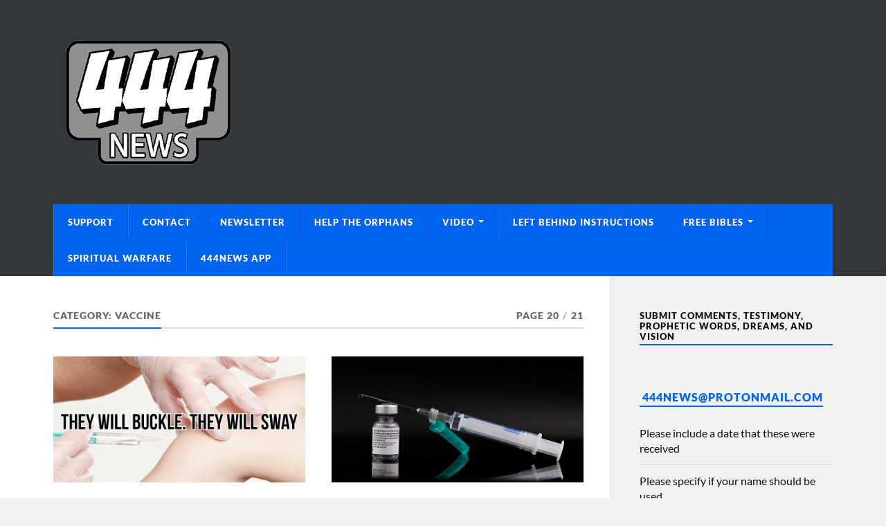

--- FILE ---
content_type: text/html; charset=UTF-8
request_url: https://444prophecynews.com/category/vaccine/page/20/
body_size: 19226
content:
<!DOCTYPE html>

<html class="no-js" lang="en-US">

	<head profile="http://gmpg.org/xfn/11">
		
		<meta http-equiv="Content-Type" content="text/html; charset=UTF-8" />
		<meta name="viewport" content="width=device-width, initial-scale=1.0" >
		 
		<style id="jetpack-boost-critical-css">/* Critical CSS Key: taxonomy_category */
@media all{#subscribe-email input{width:95%}.screen-reader-text{border:0;clip-path:inset(50%);height:1px;margin:-1px;overflow:hidden;padding:0;position:absolute!important;width:1px;word-wrap:normal!important}@font-face{font-family:Lato;font-style:normal;font-weight:400;font-display:swap}@font-face{font-family:Lato;font-style:italic;font-weight:400;font-display:swap}@font-face{font-family:Lato;font-style:normal;font-weight:700;font-display:swap}@font-face{font-family:Lato;font-style:italic;font-weight:700;font-display:swap}@font-face{font-family:Lato;font-style:normal;font-weight:900;font-display:swap}@font-face{font-family:Merriweather;font-style:normal;font-weight:400;font-display:swap}@font-face{font-family:Merriweather;font-style:italic;font-weight:400;font-display:swap}@font-face{font-family:Merriweather;font-style:normal;font-weight:700;font-display:swap}@font-face{font-family:Merriweather;font-style:italic;font-weight:700;font-display:swap}@font-face{font-family:Merriweather;font-style:normal;font-weight:900;font-display:swap}.fa{-moz-osx-font-smoothing:grayscale;-webkit-font-smoothing:antialiased;display:inline-block;font-style:normal;font-variant:normal;text-rendering:auto;line-height:1}.fa-search:before{content:""}.fa{font-family:"Font Awesome 5 Free";font-weight:900}@font-face{font-family:"Font Awesome 5 Free";font-style:normal;font-weight:400}body,html{margin:0;padding:0}button,form,h1,h2,h3,img,label,li,p,ul{margin:0;padding:0;border:0;font-size:100%;line-height:1;font-family:inherit;text-align:inherit}input[type=search]{-moz-appearance:none;-webkit-appearance:none}input[type=search]::-webkit-search-cancel-button,input[type=search]::-webkit-search-results-button{display:none}body{background:#f1f1f1;border:none;color:#111;font-family:Lato,sans-serif;font-size:17px}a{color:#0093c2;text-decoration:underline}*{-webkit-box-sizing:border-box;-moz-box-sizing:border-box;box-sizing:border-box;-webkit-font-smoothing:antialiased}img{max-width:100%;height:auto}.group:after,.widget-content:after{clear:both;content:"";display:block}.reset-list-style,.reset-list-style ul{list-style:none;margin:0}.reset-list-style li{margin:0}.screen-reader-text{clip:rect(.1rem,.1rem,.1rem,.1rem);height:.1rem;overflow:hidden;position:absolute!important;left:-999999rem;width:.1rem}.skip-link{position:absolute;left:-9999rem;top:2.5rem;z-index:999999999}li,p{line-height:1.5;margin-bottom:1.5em}h1,h2,h3{font-weight:700;line-height:1.2;margin:50px 0 25px}h1{font-size:2.5em}h2{font-size:2em}h3{font-size:1.6em}ul{margin:.5em 0 .5em 1.5em}li{margin:.5em 0}figure{margin:0}label{font-size:1rem;font-family:Lato,Helvetica,sans-serif;font-weight:700}input{font-family:Lato,Helvetica,sans-serif}input[type=email],input[type=search]{background-color:#fafafa;border:1px solid #ddd;border-radius:3px;color:#111;font-size:.9em;margin:0;padding:20px;width:100%;-webkit-appearance:none}.button,button{padding:16px 20px;margin:0;border:none;border-radius:2px;background:#0093c2;font-size:.85rem;line-height:1;font-weight:900;text-transform:uppercase;letter-spacing:1px;color:#fff;text-shadow:0 1px 0 rgb(0 0 0/.1);-webkit-appearance:none}.section-inner{width:1200px;max-width:88%;margin:0 auto}.wrapper{position:relative}.wrapper:before{content:"";display:block;width:28.5%;background:#f1f1f1;border-left:1px solid #ddd;position:absolute;z-index:-1;top:0;right:0;bottom:0}.content,.sidebar{padding-top:50px;padding-bottom:50px}.content{width:68%;float:left}.content:before{content:"";background:#fff;position:absolute;z-index:-9999;top:0;right:28.5%;bottom:0;left:-10000px}.sidebar{float:right;padding:50px 0 50px 3.75%;width:28.5%}.search-container{display:none;background:#fff}.search-container .section-inner{position:relative}.search-container .search-field{display:block;border:none;background:0 0;width:100%;padding:35px 92px 35px 0;margin-right:50px;font-family:Lato,sans-serif;font-size:1.5em;font-style:italic;color:#222}.search-container .search-button{background:0 0;color:#0093c2;display:block;padding:0;position:absolute;right:0;top:50%;margin-top:-21px;text-shadow:none}.search-container .search-button .fa{font-size:40px}.header-wrapper{background:#33363b}.header{padding:40px 0}.blog-logo,.blog-logo img{display:block}.mobile-menu{display:none}.navigation .section-inner{background-color:#0093c2}.primary-menu{font-size:.8rem}.primary-menu a{text-decoration:none}.primary-menu li{position:relative}.primary-menu>li{float:left;border-right:1px solid rgb(0 0 0/.1);border-left:1px solid rgb(255 255 255/.1)}.primary-menu>li:last-child:after{content:"";display:block;border-right:1px solid rgb(255 255 255/.1);position:absolute;top:0;right:-2px;bottom:0}.primary-menu>li>a{color:#fff;display:block;font-weight:900;letter-spacing:1px;line-height:1;padding:20px;text-shadow:0 1px 0 rgb(0 0 0/.25);text-transform:uppercase}.primary-menu>li.menu-item-has-children>a{padding-right:34px}.primary-menu>li.menu-item-has-children:after,.primary-menu>li.menu-item-has-children:before{content:"";display:block;border:4px solid #fff0;border-top-color:#fff;position:absolute;top:50%;margin-top:-3px;right:20px}.primary-menu>li.menu-item-has-children:before{border-top-color:rgb(0 0 0/.25);margin-top:-2px}.primary-menu ul{display:block;opacity:0;position:absolute;left:-9999px;top:calc(100% + 10px);z-index:999}.primary-menu>li>ul:before{content:"";display:block;position:absolute;z-index:1000;top:-14px;left:50%;margin-left:-7px;border:7px solid #fff0;border-bottom-color:#222}.primary-menu ul li{width:220px;background:#222;text-align:center}.primary-menu ul a{display:block;padding:20px;line-height:130%;border-bottom:1px solid rgb(255 255 255/.075);color:#fff;font-weight:900;text-transform:uppercase;letter-spacing:1px}.primary-menu ul>li:last-child>a{border-bottom-width:0}.archive-header{margin-bottom:40px;text-align:center}.archive-header-inner{border-bottom:2px solid #ddd}.archive-subtitle,.archive-title{font-size:.85rem;line-height:110%;font-weight:900;text-transform:uppercase;letter-spacing:1px;color:#666}.archive-title{border-bottom:2px solid #0093c2;float:left;margin:0 0-2px 0;padding:0 0 10px}.archive-subtitle{float:right;margin:0}.archive-subtitle .sep{margin:0 5px;color:#aaa}.posts{display:flex;flex-wrap:wrap}.posts .post{width:47.5%}.posts .post a{text-decoration:none}.posts .post+.post{padding-top:40px;border-top:2px solid #eee;margin-top:40px}.posts .post:nth-child(2){padding-top:0;border-top:none;margin-top:0}.posts .post:nth-child(2n){margin-left:5%}.post-image{margin-bottom:25px;position:relative}.post-image img,.post-image>a{display:block}.posts .post-image img{width:100%;height:auto}.post-categories{margin-bottom:9px;font-size:.8rem;line-height:120%;font-weight:900;text-transform:uppercase;letter-spacing:1px;color:#0093c2}.post-categories a{text-decoration:none}.post-title{font-family:Merriweather,Georgia,serif;font-size:1.5em;line-height:135%;font-weight:900;letter-spacing:-.01em;margin:0;-ms-word-break:break-word;word-break:break-word}.post-title a{display:block;color:#111}.post-meta{color:#888;font-size:.9em;font-weight:700;line-height:120%;margin:6px 0 0 0}.post-meta a{color:#888}.archive-nav li{display:inline-block;margin-top:-2px}.archive-nav a{border-top:2px solid #fff0;color:#777;display:inline-block;font-size:.85rem;font-weight:900;letter-spacing:1px;padding:15px 10px 10px;text-decoration:none;text-transform:uppercase}.archive-nav .active a{color:#444;border-top-color:#444}.archive-nav li+li{margin-left:10px}.widget+.widget{padding-top:40px;border-top:1px solid #ddd;margin-top:40px}.widget-title{display:inline-block;padding-bottom:3px;border-bottom:2px solid #0093c2;margin-bottom:15px;font-size:.8rem;font-weight:900;text-transform:uppercase;letter-spacing:1px}.widget-content{font-size:1rem}.widget-content>:first-child{margin-top:0}.widget-content>:last-child{margin-bottom:0}.widget-content a{text-decoration:none}.widget-content p{line-height:150%}.widget-content ul{list-style:none;margin:0}.widget-content li{border-bottom:1px solid #ddd;line-height:140%;margin:0;padding:12px 0}.widget-content li:last-child{padding-bottom:0;border-bottom:none}@media (max-width:850px){body{background-color:#fff}.wrapper.section-inner{max-width:100%}.wrapper:before{content:none}.content{float:none;max-width:88%;width:auto;margin-left:auto;margin-right:auto}.sidebar{width:100%;padding-left:6%;padding-right:6%;background:#f1f1f1;border-top:1px solid #ddd;float:none}.search-container .search-field{padding:30px 64px 30px 0;font-size:1.25em;font-weight:400}.search-container .search-button{margin-top:-17px}.search-container .search-button .fa{font-size:32px}.header{padding:25px 0;border-top:8px solid #26272b}.primary-menu{display:none}.header .section-inner{position:relative}.nav-toggle{display:block;width:40px;height:40px;background:#0093c2;border-radius:99px;position:absolute;top:50%;margin-top:-20px;right:0;box-shadow:0 2px 0 rgb(0 0 0/.1)}.nav-toggle .bar{width:20px;height:2px;background:#fff;border-radius:1px;box-shadow:0 1px 0 rgb(0 0 0/.1);position:absolute;left:50%;margin-left:-10px;top:50%}.nav-toggle .bar:first-child{margin-top:-7px}.nav-toggle .bar:nth-child(2){margin-top:-1px}.nav-toggle .bar:nth-child(3){margin-top:5px}.mobile-menu{background:#0093c2}.mobile-menu li a{border-top:1px solid rgb(255 255 255/.1);border-bottom:1px solid rgb(0 0 0/.1);text-decoration:none}.mobile-menu a{display:block;padding:20px 6%;font-size:.8rem;font-weight:900;text-transform:uppercase;letter-spacing:1px;color:#fff;text-shadow:0 1px 0 rgb(0 0 0/.1)}.mobile-menu ul a{padding-left:12%}.sidebar .widget{display:inline-block;width:47%;vertical-align:top;padding:0;margin:0 0 60px 0;border:none}.sidebar .widget:nth-child(2n){margin-left:5%}}@media (max-width:600px){h1,h2,h3{margin:30px 0 12px}h1{font-size:1.9em}h2{font-size:1.7em}h3{font-size:1.5em}.content,.section-inner{max-width:90%}.content{padding:30px 0}.search-container .search-field{padding:25px 50px 25px 0;font-size:1.1em}.search-container .search-button{margin-top:-15px}.search-container .search-button .fa{font-size:28px}.mobile-menu a{padding:20px 5%}.mobile-menu ul a{padding-left:10%}.post-title{font-size:1.25em;line-height:130%}.archive-nav .number{display:none}.sidebar{padding-left:5%;padding-right:5%}.sidebar .widget{display:block;margin:0;width:100%}.sidebar .widget+.widget{border-top:1px solid #ddd;margin-top:40px;padding-top:40px}.sidebar .widget:nth-child(2n){margin-left:0}}@media (max-width:400px){h1,h2,h3{margin:30px 0 12px}h1{font-size:1.5em}h2{font-size:1.4em}h3{font-size:1.3em}input[type=email],input[type=search]{padding:15px}.header{padding:22px 0;border-top-width:4px}.mobile-menu a{padding-top:18px;padding-bottom:18px}.posts .post{width:100%}.posts .post+.post,.posts .post:nth-child(2){padding-top:25px;border-top:1px solid #ddd;margin-top:25px}.posts .post:nth-child(2n){margin-left:0}.posts .post .post-image{margin-bottom:18px}.post-meta{font-size:.85em}.archive-header{margin-bottom:25px}}}</style><title>Vaccine &#8211; Page 20 &#8211; 444 Prophecy News</title>
<meta name='robots' content='max-image-preview:large' />

<link rel='dns-prefetch' href='//secure.gravatar.com' />
<link rel='dns-prefetch' href='//stats.wp.com' />
<link rel='dns-prefetch' href='//v0.wordpress.com' />
<link rel='dns-prefetch' href='//widgets.wp.com' />
<link rel='dns-prefetch' href='//jetpack.wordpress.com' />
<link rel='dns-prefetch' href='//s0.wp.com' />
<link rel='dns-prefetch' href='//public-api.wordpress.com' />
<link rel='dns-prefetch' href='//0.gravatar.com' />
<link rel='dns-prefetch' href='//1.gravatar.com' />
<link rel='dns-prefetch' href='//2.gravatar.com' />
<link rel='preconnect' href='//i0.wp.com' />
<link rel='preconnect' href='//c0.wp.com' />
<link rel="alternate" type="application/rss+xml" title="444 Prophecy News &raquo; Feed" href="https://444prophecynews.com/feed/" />
<link rel="alternate" type="application/rss+xml" title="444 Prophecy News &raquo; Vaccine Category Feed" href="https://444prophecynews.com/category/vaccine/feed/" />

<!-- No Concat CSS wp-img-auto-sizes-contain => Maybe Not Static File  -->

<!-- No Concat CSS wp-emoji-styles => Maybe Not Static File  -->

<!-- No Concat CSS wp-block-library => Maybe Not Static File  -->

<!-- No Concat CSS classic-theme-styles => Maybe Not Static File  -->
<noscript><link data-handles='embedpress-css,embedpress-blocks-style,embedpress-lazy-load-css,email-subscribers,jetpack_likes,jetpack-subscriptions,sharedaddy,social-logos,rowling_google_fonts,rowling_fontawesome,rowling_style' rel='stylesheet' id='all-css-815b1856674531b1a4ef705e537643f6' href='https://444prophecynews.com/wp-content/boost-cache/static/a1f4b4af01.min.css' type='text/css' media='all' /></noscript><link data-media="all" onload="this.media=this.dataset.media; delete this.dataset.media; this.removeAttribute( &apos;onload&apos; );" data-handles='embedpress-css,embedpress-blocks-style,embedpress-lazy-load-css,email-subscribers,jetpack_likes,jetpack-subscriptions,sharedaddy,social-logos,rowling_google_fonts,rowling_fontawesome,rowling_style' rel='stylesheet' id='all-css-815b1856674531b1a4ef705e537643f6' href='https://444prophecynews.com/wp-content/boost-cache/static/a1f4b4af01.min.css' type='text/css' media="not all" />
<style id='wp-img-auto-sizes-contain-inline-css'>
img:is([sizes=auto i],[sizes^="auto," i]){contain-intrinsic-size:3000px 1500px}
/*# sourceURL=wp-img-auto-sizes-contain-inline-css */
</style>
<style id='wp-emoji-styles-inline-css'>

	img.wp-smiley, img.emoji {
		display: inline !important;
		border: none !important;
		box-shadow: none !important;
		height: 1em !important;
		width: 1em !important;
		margin: 0 0.07em !important;
		vertical-align: -0.1em !important;
		background: none !important;
		padding: 0 !important;
	}
/*# sourceURL=wp-emoji-styles-inline-css */
</style>
<style id='wp-block-library-inline-css'>
:root{--wp-block-synced-color:#7a00df;--wp-block-synced-color--rgb:122,0,223;--wp-bound-block-color:var(--wp-block-synced-color);--wp-editor-canvas-background:#ddd;--wp-admin-theme-color:#007cba;--wp-admin-theme-color--rgb:0,124,186;--wp-admin-theme-color-darker-10:#006ba1;--wp-admin-theme-color-darker-10--rgb:0,107,160.5;--wp-admin-theme-color-darker-20:#005a87;--wp-admin-theme-color-darker-20--rgb:0,90,135;--wp-admin-border-width-focus:2px}@media (min-resolution:192dpi){:root{--wp-admin-border-width-focus:1.5px}}.wp-element-button{cursor:pointer}:root .has-very-light-gray-background-color{background-color:#eee}:root .has-very-dark-gray-background-color{background-color:#313131}:root .has-very-light-gray-color{color:#eee}:root .has-very-dark-gray-color{color:#313131}:root .has-vivid-green-cyan-to-vivid-cyan-blue-gradient-background{background:linear-gradient(135deg,#00d084,#0693e3)}:root .has-purple-crush-gradient-background{background:linear-gradient(135deg,#34e2e4,#4721fb 50%,#ab1dfe)}:root .has-hazy-dawn-gradient-background{background:linear-gradient(135deg,#faaca8,#dad0ec)}:root .has-subdued-olive-gradient-background{background:linear-gradient(135deg,#fafae1,#67a671)}:root .has-atomic-cream-gradient-background{background:linear-gradient(135deg,#fdd79a,#004a59)}:root .has-nightshade-gradient-background{background:linear-gradient(135deg,#330968,#31cdcf)}:root .has-midnight-gradient-background{background:linear-gradient(135deg,#020381,#2874fc)}:root{--wp--preset--font-size--normal:16px;--wp--preset--font-size--huge:42px}.has-regular-font-size{font-size:1em}.has-larger-font-size{font-size:2.625em}.has-normal-font-size{font-size:var(--wp--preset--font-size--normal)}.has-huge-font-size{font-size:var(--wp--preset--font-size--huge)}.has-text-align-center{text-align:center}.has-text-align-left{text-align:left}.has-text-align-right{text-align:right}.has-fit-text{white-space:nowrap!important}#end-resizable-editor-section{display:none}.aligncenter{clear:both}.items-justified-left{justify-content:flex-start}.items-justified-center{justify-content:center}.items-justified-right{justify-content:flex-end}.items-justified-space-between{justify-content:space-between}.screen-reader-text{border:0;clip-path:inset(50%);height:1px;margin:-1px;overflow:hidden;padding:0;position:absolute;width:1px;word-wrap:normal!important}.screen-reader-text:focus{background-color:#ddd;clip-path:none;color:#444;display:block;font-size:1em;height:auto;left:5px;line-height:normal;padding:15px 23px 14px;text-decoration:none;top:5px;width:auto;z-index:100000}html :where(.has-border-color){border-style:solid}html :where([style*=border-top-color]){border-top-style:solid}html :where([style*=border-right-color]){border-right-style:solid}html :where([style*=border-bottom-color]){border-bottom-style:solid}html :where([style*=border-left-color]){border-left-style:solid}html :where([style*=border-width]){border-style:solid}html :where([style*=border-top-width]){border-top-style:solid}html :where([style*=border-right-width]){border-right-style:solid}html :where([style*=border-bottom-width]){border-bottom-style:solid}html :where([style*=border-left-width]){border-left-style:solid}html :where(img[class*=wp-image-]){height:auto;max-width:100%}:where(figure){margin:0 0 1em}html :where(.is-position-sticky){--wp-admin--admin-bar--position-offset:var(--wp-admin--admin-bar--height,0px)}@media screen and (max-width:600px){html :where(.is-position-sticky){--wp-admin--admin-bar--position-offset:0px}}

/*# sourceURL=wp-block-library-inline-css */
</style>
<!-- No Concat CSS global-styles => Maybe Not Static File  -->

<!-- No Concat CSS core-block-supports-duotone => Maybe Not Static File  -->
<style id='global-styles-inline-css'>
:root{--wp--preset--aspect-ratio--square: 1;--wp--preset--aspect-ratio--4-3: 4/3;--wp--preset--aspect-ratio--3-4: 3/4;--wp--preset--aspect-ratio--3-2: 3/2;--wp--preset--aspect-ratio--2-3: 2/3;--wp--preset--aspect-ratio--16-9: 16/9;--wp--preset--aspect-ratio--9-16: 9/16;--wp--preset--color--black: #111;--wp--preset--color--cyan-bluish-gray: #abb8c3;--wp--preset--color--white: #fff;--wp--preset--color--pale-pink: #f78da7;--wp--preset--color--vivid-red: #cf2e2e;--wp--preset--color--luminous-vivid-orange: #ff6900;--wp--preset--color--luminous-vivid-amber: #fcb900;--wp--preset--color--light-green-cyan: #7bdcb5;--wp--preset--color--vivid-green-cyan: #00d084;--wp--preset--color--pale-cyan-blue: #8ed1fc;--wp--preset--color--vivid-cyan-blue: #0693e3;--wp--preset--color--vivid-purple: #9b51e0;--wp--preset--color--accent: #0064f2;--wp--preset--color--dark-gray: #333;--wp--preset--color--medium-gray: #555;--wp--preset--color--light-gray: #777;--wp--preset--gradient--vivid-cyan-blue-to-vivid-purple: linear-gradient(135deg,rgb(6,147,227) 0%,rgb(155,81,224) 100%);--wp--preset--gradient--light-green-cyan-to-vivid-green-cyan: linear-gradient(135deg,rgb(122,220,180) 0%,rgb(0,208,130) 100%);--wp--preset--gradient--luminous-vivid-amber-to-luminous-vivid-orange: linear-gradient(135deg,rgb(252,185,0) 0%,rgb(255,105,0) 100%);--wp--preset--gradient--luminous-vivid-orange-to-vivid-red: linear-gradient(135deg,rgb(255,105,0) 0%,rgb(207,46,46) 100%);--wp--preset--gradient--very-light-gray-to-cyan-bluish-gray: linear-gradient(135deg,rgb(238,238,238) 0%,rgb(169,184,195) 100%);--wp--preset--gradient--cool-to-warm-spectrum: linear-gradient(135deg,rgb(74,234,220) 0%,rgb(151,120,209) 20%,rgb(207,42,186) 40%,rgb(238,44,130) 60%,rgb(251,105,98) 80%,rgb(254,248,76) 100%);--wp--preset--gradient--blush-light-purple: linear-gradient(135deg,rgb(255,206,236) 0%,rgb(152,150,240) 100%);--wp--preset--gradient--blush-bordeaux: linear-gradient(135deg,rgb(254,205,165) 0%,rgb(254,45,45) 50%,rgb(107,0,62) 100%);--wp--preset--gradient--luminous-dusk: linear-gradient(135deg,rgb(255,203,112) 0%,rgb(199,81,192) 50%,rgb(65,88,208) 100%);--wp--preset--gradient--pale-ocean: linear-gradient(135deg,rgb(255,245,203) 0%,rgb(182,227,212) 50%,rgb(51,167,181) 100%);--wp--preset--gradient--electric-grass: linear-gradient(135deg,rgb(202,248,128) 0%,rgb(113,206,126) 100%);--wp--preset--gradient--midnight: linear-gradient(135deg,rgb(2,3,129) 0%,rgb(40,116,252) 100%);--wp--preset--font-size--small: 15px;--wp--preset--font-size--medium: 20px;--wp--preset--font-size--large: 24px;--wp--preset--font-size--x-large: 42px;--wp--preset--font-size--normal: 17px;--wp--preset--font-size--larger: 28px;--wp--preset--spacing--20: 0.44rem;--wp--preset--spacing--30: 0.67rem;--wp--preset--spacing--40: 1rem;--wp--preset--spacing--50: 1.5rem;--wp--preset--spacing--60: 2.25rem;--wp--preset--spacing--70: 3.38rem;--wp--preset--spacing--80: 5.06rem;--wp--preset--shadow--natural: 6px 6px 9px rgba(0, 0, 0, 0.2);--wp--preset--shadow--deep: 12px 12px 50px rgba(0, 0, 0, 0.4);--wp--preset--shadow--sharp: 6px 6px 0px rgba(0, 0, 0, 0.2);--wp--preset--shadow--outlined: 6px 6px 0px -3px rgb(255, 255, 255), 6px 6px rgb(0, 0, 0);--wp--preset--shadow--crisp: 6px 6px 0px rgb(0, 0, 0);}:where(.is-layout-flex){gap: 0.5em;}:where(.is-layout-grid){gap: 0.5em;}body .is-layout-flex{display: flex;}.is-layout-flex{flex-wrap: wrap;align-items: center;}.is-layout-flex > :is(*, div){margin: 0;}body .is-layout-grid{display: grid;}.is-layout-grid > :is(*, div){margin: 0;}:where(.wp-block-columns.is-layout-flex){gap: 2em;}:where(.wp-block-columns.is-layout-grid){gap: 2em;}:where(.wp-block-post-template.is-layout-flex){gap: 1.25em;}:where(.wp-block-post-template.is-layout-grid){gap: 1.25em;}.has-black-color{color: var(--wp--preset--color--black) !important;}.has-cyan-bluish-gray-color{color: var(--wp--preset--color--cyan-bluish-gray) !important;}.has-white-color{color: var(--wp--preset--color--white) !important;}.has-pale-pink-color{color: var(--wp--preset--color--pale-pink) !important;}.has-vivid-red-color{color: var(--wp--preset--color--vivid-red) !important;}.has-luminous-vivid-orange-color{color: var(--wp--preset--color--luminous-vivid-orange) !important;}.has-luminous-vivid-amber-color{color: var(--wp--preset--color--luminous-vivid-amber) !important;}.has-light-green-cyan-color{color: var(--wp--preset--color--light-green-cyan) !important;}.has-vivid-green-cyan-color{color: var(--wp--preset--color--vivid-green-cyan) !important;}.has-pale-cyan-blue-color{color: var(--wp--preset--color--pale-cyan-blue) !important;}.has-vivid-cyan-blue-color{color: var(--wp--preset--color--vivid-cyan-blue) !important;}.has-vivid-purple-color{color: var(--wp--preset--color--vivid-purple) !important;}.has-black-background-color{background-color: var(--wp--preset--color--black) !important;}.has-cyan-bluish-gray-background-color{background-color: var(--wp--preset--color--cyan-bluish-gray) !important;}.has-white-background-color{background-color: var(--wp--preset--color--white) !important;}.has-pale-pink-background-color{background-color: var(--wp--preset--color--pale-pink) !important;}.has-vivid-red-background-color{background-color: var(--wp--preset--color--vivid-red) !important;}.has-luminous-vivid-orange-background-color{background-color: var(--wp--preset--color--luminous-vivid-orange) !important;}.has-luminous-vivid-amber-background-color{background-color: var(--wp--preset--color--luminous-vivid-amber) !important;}.has-light-green-cyan-background-color{background-color: var(--wp--preset--color--light-green-cyan) !important;}.has-vivid-green-cyan-background-color{background-color: var(--wp--preset--color--vivid-green-cyan) !important;}.has-pale-cyan-blue-background-color{background-color: var(--wp--preset--color--pale-cyan-blue) !important;}.has-vivid-cyan-blue-background-color{background-color: var(--wp--preset--color--vivid-cyan-blue) !important;}.has-vivid-purple-background-color{background-color: var(--wp--preset--color--vivid-purple) !important;}.has-black-border-color{border-color: var(--wp--preset--color--black) !important;}.has-cyan-bluish-gray-border-color{border-color: var(--wp--preset--color--cyan-bluish-gray) !important;}.has-white-border-color{border-color: var(--wp--preset--color--white) !important;}.has-pale-pink-border-color{border-color: var(--wp--preset--color--pale-pink) !important;}.has-vivid-red-border-color{border-color: var(--wp--preset--color--vivid-red) !important;}.has-luminous-vivid-orange-border-color{border-color: var(--wp--preset--color--luminous-vivid-orange) !important;}.has-luminous-vivid-amber-border-color{border-color: var(--wp--preset--color--luminous-vivid-amber) !important;}.has-light-green-cyan-border-color{border-color: var(--wp--preset--color--light-green-cyan) !important;}.has-vivid-green-cyan-border-color{border-color: var(--wp--preset--color--vivid-green-cyan) !important;}.has-pale-cyan-blue-border-color{border-color: var(--wp--preset--color--pale-cyan-blue) !important;}.has-vivid-cyan-blue-border-color{border-color: var(--wp--preset--color--vivid-cyan-blue) !important;}.has-vivid-purple-border-color{border-color: var(--wp--preset--color--vivid-purple) !important;}.has-vivid-cyan-blue-to-vivid-purple-gradient-background{background: var(--wp--preset--gradient--vivid-cyan-blue-to-vivid-purple) !important;}.has-light-green-cyan-to-vivid-green-cyan-gradient-background{background: var(--wp--preset--gradient--light-green-cyan-to-vivid-green-cyan) !important;}.has-luminous-vivid-amber-to-luminous-vivid-orange-gradient-background{background: var(--wp--preset--gradient--luminous-vivid-amber-to-luminous-vivid-orange) !important;}.has-luminous-vivid-orange-to-vivid-red-gradient-background{background: var(--wp--preset--gradient--luminous-vivid-orange-to-vivid-red) !important;}.has-very-light-gray-to-cyan-bluish-gray-gradient-background{background: var(--wp--preset--gradient--very-light-gray-to-cyan-bluish-gray) !important;}.has-cool-to-warm-spectrum-gradient-background{background: var(--wp--preset--gradient--cool-to-warm-spectrum) !important;}.has-blush-light-purple-gradient-background{background: var(--wp--preset--gradient--blush-light-purple) !important;}.has-blush-bordeaux-gradient-background{background: var(--wp--preset--gradient--blush-bordeaux) !important;}.has-luminous-dusk-gradient-background{background: var(--wp--preset--gradient--luminous-dusk) !important;}.has-pale-ocean-gradient-background{background: var(--wp--preset--gradient--pale-ocean) !important;}.has-electric-grass-gradient-background{background: var(--wp--preset--gradient--electric-grass) !important;}.has-midnight-gradient-background{background: var(--wp--preset--gradient--midnight) !important;}.has-small-font-size{font-size: var(--wp--preset--font-size--small) !important;}.has-medium-font-size{font-size: var(--wp--preset--font-size--medium) !important;}.has-large-font-size{font-size: var(--wp--preset--font-size--large) !important;}.has-x-large-font-size{font-size: var(--wp--preset--font-size--x-large) !important;}
/*# sourceURL=global-styles-inline-css */
</style>

<style id='classic-theme-styles-inline-css'>
/*! This file is auto-generated */
.wp-block-button__link{color:#fff;background-color:#32373c;border-radius:9999px;box-shadow:none;text-decoration:none;padding:calc(.667em + 2px) calc(1.333em + 2px);font-size:1.125em}.wp-block-file__button{background:#32373c;color:#fff;text-decoration:none}
/*# sourceURL=/wp-includes/css/classic-themes.min.css */
</style>

<!-- No Concat JS jquery-core => Excluded option -->
<script data-jetpack-boost="ignore" type="text/javascript" src="https://444prophecynews.com/wp-includes/js/jquery/jquery.min.js?ver=3.7.1" id="jquery-core-js"></script>

<link rel="https://api.w.org/" href="https://444prophecynews.com/wp-json/" /><link rel="alternate" title="JSON" type="application/json" href="https://444prophecynews.com/wp-json/wp/v2/categories/471" /><link rel="EditURI" type="application/rsd+xml" title="RSD" href="https://444prophecynews.com/xmlrpc.php?rsd" />
	<style>img#wpstats{display:none}</style>
		<!-- Customizer CSS --><style type="text/css">a { color:#0064f2; }.blog-title a:hover { color:#0064f2; }.navigation .section-inner { background-color:#0064f2; }.primary-menu ul li:hover > a { color:#0064f2; }.search-container .search-button:hover { color:#0064f2; }.sticky .sticky-tag { background-color:#0064f2; }.sticky .sticky-tag:after { border-right-color:#0064f2; }.sticky .sticky-tag:after { border-left-color:#0064f2; }.post-categories { color:#0064f2; }.single .post-meta a { color:#0064f2; }.single .post-meta a:hover { border-bottom-color:#0064f2; }.single-post .post-image-caption .fa { color:#0064f2; }.related-post .category { color:#0064f2; }p.intro { color:#0064f2; }blockquote:after { color:#0064f2; }fieldset legend { background-color:#0064f2; }button, .button, .faux-button, :root .wp-block-button__link, :root .wp-block-file__button, input[type="button"], input[type="reset"], input[type="submit"] { background-color:#0064f2; }:root .has-accent-color { color:#0064f2; }:root .has-accent-background-color { background-color:#0064f2; }.page-edit-link { color:#0064f2; }.post-content .page-links a:hover { background-color:#0064f2; }.post-tags a:hover { background-color:#0064f2; }.post-tags a:hover:before { border-right-color:#0064f2; }.post-navigation h4 a:hover { color:#0064f2; }.comments-title-container .fa { color:#0064f2; }.comment-reply-title .fa { color:#0064f2; }.comments .pingbacks li a:hover { color:#0064f2; }.comment-header h4 a { color:#0064f2; }.bypostauthor .comment-author-icon { background-color:#0064f2; }.comments-nav a:hover { color:#0064f2; }.pingbacks-title { border-bottom-color:#0064f2; }.archive-title { border-bottom-color:#0064f2; }.archive-nav a:hover { color:#0064f2; }.widget-title { border-bottom-color:#0064f2; }.widget-content .textwidget a:hover { color:#0064f2; }.widget_archive li a:hover { color:#0064f2; }.widget_categories li a:hover { color:#0064f2; }.widget_meta li a:hover { color:#0064f2; }.widget_nav_menu li a:hover { color:#0064f2; }.widget_rss .widget-content ul a.rsswidget:hover { color:#0064f2; }#wp-calendar thead th { color:#0064f2; }#wp-calendar tfoot a:hover { color:#0064f2; }.widget .tagcloud a:hover { background-color:#0064f2; }.widget .tagcloud a:hover:before { border-right-color:#0064f2; }.footer .widget .tagcloud a:hover { background-color:#0064f2; }.footer .widget .tagcloud a:hover:before { border-right-color:#0064f2; }.wrapper .search-button:hover { color:#0064f2; }.to-the-top { background-color:#0064f2; }.credits .copyright a:hover { color:#0064f2; }.nav-toggle { background-color:#0064f2; }.mobile-menu { background-color:#0064f2; }</style><!--/Customizer CSS-->
<!-- Jetpack Open Graph Tags -->
<meta property="og:type" content="website" />
<meta property="og:title" content="Vaccine &#8211; Page 20 &#8211; 444 Prophecy News" />
<meta property="og:url" content="https://444prophecynews.com/category/vaccine/" />
<meta property="og:site_name" content="444 Prophecy News" />
<meta property="og:image" content="https://i0.wp.com/444prophecynews.com/wp-content/uploads/2020/06/444Logo2.png?fit=274%2C215&#038;ssl=1" />
<meta property="og:image:width" content="274" />
<meta property="og:image:height" content="215" />
<meta property="og:image:alt" content="" />
<meta property="og:locale" content="en_US" />

<!-- End Jetpack Open Graph Tags -->
<link rel="icon" href="https://i0.wp.com/444prophecynews.com/wp-content/uploads/2020/06/cropped-444Logo.png?fit=32%2C32&#038;ssl=1" sizes="32x32" />
<link rel="icon" href="https://i0.wp.com/444prophecynews.com/wp-content/uploads/2020/06/cropped-444Logo.png?fit=192%2C192&#038;ssl=1" sizes="192x192" />
<link rel="apple-touch-icon" href="https://i0.wp.com/444prophecynews.com/wp-content/uploads/2020/06/cropped-444Logo.png?fit=180%2C180&#038;ssl=1" />
<meta name="msapplication-TileImage" content="https://i0.wp.com/444prophecynews.com/wp-content/uploads/2020/06/cropped-444Logo.png?fit=270%2C270&#038;ssl=1" />
		<style type="text/css" id="wp-custom-css">
			

[css]

a:active {
color: #333333;
}

[/css]

		</style>
			
	</head>
	
	<body data-rsssl=1 class="archive paged category category-vaccine category-471 wp-custom-logo paged-20 category-paged-20 wp-theme-rowling">

		
		<a class="skip-link button" href="#site-content">Skip to the content</a>
		
				
		<div class="search-container">
			
			<div class="section-inner">
			
				
<form method="get" class="search-form" id="search-form-696f0021cf08b" action="https://444prophecynews.com/">
	<input type="search" class="search-field" placeholder="Search form" name="s" id="search-form-696f0021cf08c" /> 
	<button type="submit" class="search-button"><div class="fa fw fa-search"></div><span class="screen-reader-text">Search</span></button>
</form>			
			</div><!-- .section-inner -->
			
		</div><!-- .search-container -->
		
		<header class="header-wrapper">
		
			<div class="header">
					
				<div class="section-inner">
				
					
						<div class="blog-logo">
							<a class="logo" href="https://444prophecynews.com/" rel="home">
								<img src="https://444prophecynews.com/wp-content/uploads/2018/04/444Logo.png">
								<span class="screen-reader-text">444 Prophecy News</span>
							</a>
						</div>
			
										
					<div class="nav-toggle">
						
						<div class="bars">
							<div class="bar"></div>
							<div class="bar"></div>
							<div class="bar"></div>
						</div>
						
					</div><!-- .nav-toggle -->
				
				</div><!-- .section-inner -->
				
			</div><!-- .header -->
			
			<div class="navigation">
				
				<div class="section-inner group">
					
					<ul class="primary-menu reset-list-style dropdown-menu">
						
						<li id="menu-item-27959" class="menu-item menu-item-type-post_type menu-item-object-page menu-item-27959"><a href="https://444prophecynews.com/support/">Support</a></li>
<li id="menu-item-27962" class="menu-item menu-item-type-post_type menu-item-object-page menu-item-27962"><a href="https://444prophecynews.com/contact/">Contact</a></li>
<li id="menu-item-42695" class="menu-item menu-item-type-post_type menu-item-object-page menu-item-42695"><a href="https://444prophecynews.com/newsletter-2/">Newsletter</a></li>
<li id="menu-item-65703" class="menu-item menu-item-type-post_type menu-item-object-page menu-item-65703"><a href="https://444prophecynews.com/revival-and-hope-for-childrens-programme/">Help The Orphans</a></li>
<li id="menu-item-51601" class="menu-item menu-item-type-post_type menu-item-object-page menu-item-has-children menu-item-51601"><a href="https://444prophecynews.com/video/">Video</a>
<ul class="sub-menu">
	<li id="menu-item-36095" class="menu-item menu-item-type-custom menu-item-object-custom menu-item-36095"><a href="https://www.youtube.com/user/jtheiben">YouTube</a></li>
</ul>
</li>
<li id="menu-item-65826" class="menu-item menu-item-type-custom menu-item-object-custom menu-item-65826"><a href="https://leftbehindinstructions.com/">Left Behind Instructions</a></li>
<li id="menu-item-51721" class="menu-item menu-item-type-post_type menu-item-object-page menu-item-has-children menu-item-51721"><a href="https://444prophecynews.com/free-bibles/">Free Bibles</a>
<ul class="sub-menu">
	<li id="menu-item-36490" class="menu-item menu-item-type-custom menu-item-object-custom menu-item-36490"><a href="mailto:NKJVBibles@yahoo.com">Free NKJV Bibles</a></li>
</ul>
</li>
<li id="menu-item-32955" class="menu-item menu-item-type-post_type menu-item-object-page menu-item-32955"><a href="https://444prophecynews.com/spiritual-warfare-prayers/">Spiritual Warfare</a></li>
<li id="menu-item-41971" class="menu-item menu-item-type-post_type menu-item-object-page menu-item-41971"><a href="https://444prophecynews.com/444news-app/">444News App</a></li>
															
					</ul>
					
				</div><!-- .section-inner -->
				
			</div><!-- .navigation -->
				
			<ul class="mobile-menu reset-list-style">
				
				<li class="menu-item menu-item-type-post_type menu-item-object-page menu-item-27959"><a href="https://444prophecynews.com/support/">Support</a></li>
<li class="menu-item menu-item-type-post_type menu-item-object-page menu-item-27962"><a href="https://444prophecynews.com/contact/">Contact</a></li>
<li class="menu-item menu-item-type-post_type menu-item-object-page menu-item-42695"><a href="https://444prophecynews.com/newsletter-2/">Newsletter</a></li>
<li class="menu-item menu-item-type-post_type menu-item-object-page menu-item-65703"><a href="https://444prophecynews.com/revival-and-hope-for-childrens-programme/">Help The Orphans</a></li>
<li class="menu-item menu-item-type-post_type menu-item-object-page menu-item-has-children menu-item-51601"><a href="https://444prophecynews.com/video/">Video</a>
<ul class="sub-menu">
	<li class="menu-item menu-item-type-custom menu-item-object-custom menu-item-36095"><a href="https://www.youtube.com/user/jtheiben">YouTube</a></li>
</ul>
</li>
<li class="menu-item menu-item-type-custom menu-item-object-custom menu-item-65826"><a href="https://leftbehindinstructions.com/">Left Behind Instructions</a></li>
<li class="menu-item menu-item-type-post_type menu-item-object-page menu-item-has-children menu-item-51721"><a href="https://444prophecynews.com/free-bibles/">Free Bibles</a>
<ul class="sub-menu">
	<li class="menu-item menu-item-type-custom menu-item-object-custom menu-item-36490"><a href="mailto:NKJVBibles@yahoo.com">Free NKJV Bibles</a></li>
</ul>
</li>
<li class="menu-item menu-item-type-post_type menu-item-object-page menu-item-32955"><a href="https://444prophecynews.com/spiritual-warfare-prayers/">Spiritual Warfare</a></li>
<li class="menu-item menu-item-type-post_type menu-item-object-page menu-item-41971"><a href="https://444prophecynews.com/444news-app/">444News App</a></li>
				
			</ul><!-- .mobile-menu -->
				
		</header><!-- .header-wrapper -->

		<main id="site-content">
<div class="wrapper section-inner group">
			
	<div class="content">

				
			<div class="archive-header">

				<div class="group archive-header-inner">

											<h1 class="archive-title">Category: <span>Vaccine</span></h1>
										
											<p class="archive-subtitle">Page 20<span class="sep">/</span>21</p>
					
				</div><!-- .group -->

								
			</div><!-- .archive-header -->
						
																									                    
				
			<div class="posts" id="posts">
					
				<article id="post-42318" class="post post-42318 type-post status-publish format-standard has-post-thumbnail hentry category-testimony category-vaccine category-word">

	
		
		<figure class="post-image">
			
			
							<a href="https://444prophecynews.com/the-reality-is-that-many-will-take-the-vaccine-cryptic1/"><img width="400" height="200" src="https://i0.wp.com/444prophecynews.com/wp-content/uploads/2021/01/textgram_1612144347.png?resize=400%2C200&amp;ssl=1" class="attachment-post-image-thumb size-post-image-thumb wp-post-image" alt="" decoding="async" fetchpriority="high" srcset="https://i0.wp.com/444prophecynews.com/wp-content/uploads/2021/01/textgram_1612144347.png?w=800&amp;ssl=1 800w, https://i0.wp.com/444prophecynews.com/wp-content/uploads/2021/01/textgram_1612144347.png?resize=300%2C150&amp;ssl=1 300w, https://i0.wp.com/444prophecynews.com/wp-content/uploads/2021/01/textgram_1612144347.png?resize=768%2C384&amp;ssl=1 768w, https://i0.wp.com/444prophecynews.com/wp-content/uploads/2021/01/textgram_1612144347.png?resize=400%2C200&amp;ssl=1 400w" sizes="(max-width: 400px) 100vw, 400px" /></a>
						
		</figure><!-- .post-image -->
			
		
	<header class="post-header">
							
					<p class="post-categories"><a href="https://444prophecynews.com/category/testimony/" rel="category tag">Testimony</a>, <a href="https://444prophecynews.com/category/vaccine/" rel="category tag">Vaccine</a>, <a href="https://444prophecynews.com/category/word/" rel="category tag">Word</a></p>
				
				    <h2 class="post-title"><a href="https://444prophecynews.com/the-reality-is-that-many-will-take-the-vaccine-cryptic1/">The Reality is That Many Will Take the Vaccine &#8211; Cryptic1</a></h2>
				
		<p class="post-meta">
			<a href="https://444prophecynews.com/the-reality-is-that-many-will-take-the-vaccine-cryptic1/">2021/01/31</a> 
					</p>
		
	</header><!-- .post-header -->
						
</article><!-- .post --><article id="post-42205" class="post post-42205 type-post status-publish format-standard has-post-thumbnail hentry category-obama category-the-mark category-trump category-vaccine category-word">

	
		
		<figure class="post-image">
			
			
							<a href="https://444prophecynews.com/a-descent-into-madness-table-talk-the-pen/"><img width="400" height="200" src="https://i0.wp.com/444prophecynews.com/wp-content/uploads/2021/01/textgram_1611712018.png?resize=400%2C200&amp;ssl=1" class="attachment-post-image-thumb size-post-image-thumb wp-post-image" alt="" decoding="async" srcset="https://i0.wp.com/444prophecynews.com/wp-content/uploads/2021/01/textgram_1611712018.png?w=800&amp;ssl=1 800w, https://i0.wp.com/444prophecynews.com/wp-content/uploads/2021/01/textgram_1611712018.png?resize=300%2C150&amp;ssl=1 300w, https://i0.wp.com/444prophecynews.com/wp-content/uploads/2021/01/textgram_1611712018.png?resize=768%2C384&amp;ssl=1 768w, https://i0.wp.com/444prophecynews.com/wp-content/uploads/2021/01/textgram_1611712018.png?resize=400%2C200&amp;ssl=1 400w" sizes="(max-width: 400px) 100vw, 400px" /></a>
						
		</figure><!-- .post-image -->
			
		
	<header class="post-header">
							
					<p class="post-categories"><a href="https://444prophecynews.com/category/obama/" rel="category tag">Obama</a>, <a href="https://444prophecynews.com/category/the-mark/" rel="category tag">The Mark</a>, <a href="https://444prophecynews.com/category/trump/" rel="category tag">Trump</a>, <a href="https://444prophecynews.com/category/vaccine/" rel="category tag">Vaccine</a>, <a href="https://444prophecynews.com/category/word/" rel="category tag">Word</a></p>
				
				    <h2 class="post-title"><a href="https://444prophecynews.com/a-descent-into-madness-table-talk-the-pen/">A Descent Into Madness / Table Talk &#8211; The Pen</a></h2>
				
		<p class="post-meta">
			<a href="https://444prophecynews.com/a-descent-into-madness-table-talk-the-pen/">2021/01/26</a> 
					</p>
		
	</header><!-- .post-header -->
						
</article><!-- .post --><article id="post-42164" class="post post-42164 type-post status-publish format-standard has-post-thumbnail hentry category-dream category-vaccine">

	
		
		<figure class="post-image">
			
			
							<a href="https://444prophecynews.com/vaccination-warning-dream-amanda-white/"><img width="400" height="200" src="https://i0.wp.com/444prophecynews.com/wp-content/uploads/2021/01/textgram_1611536690.png?resize=400%2C200&amp;ssl=1" class="attachment-post-image-thumb size-post-image-thumb wp-post-image" alt="" decoding="async" srcset="https://i0.wp.com/444prophecynews.com/wp-content/uploads/2021/01/textgram_1611536690.png?w=800&amp;ssl=1 800w, https://i0.wp.com/444prophecynews.com/wp-content/uploads/2021/01/textgram_1611536690.png?resize=300%2C150&amp;ssl=1 300w, https://i0.wp.com/444prophecynews.com/wp-content/uploads/2021/01/textgram_1611536690.png?resize=768%2C384&amp;ssl=1 768w, https://i0.wp.com/444prophecynews.com/wp-content/uploads/2021/01/textgram_1611536690.png?resize=400%2C200&amp;ssl=1 400w" sizes="(max-width: 400px) 100vw, 400px" /></a>
						
		</figure><!-- .post-image -->
			
		
	<header class="post-header">
							
					<p class="post-categories"><a href="https://444prophecynews.com/category/dream/" rel="category tag">Dream</a>, <a href="https://444prophecynews.com/category/vaccine/" rel="category tag">Vaccine</a></p>
				
				    <h2 class="post-title"><a href="https://444prophecynews.com/vaccination-warning-dream-amanda-white/">VACCINATION WARNING DREAM &#8211; Amanda White</a></h2>
				
		<p class="post-meta">
			<a href="https://444prophecynews.com/vaccination-warning-dream-amanda-white/">2021/01/24</a> 
					</p>
		
	</header><!-- .post-header -->
						
</article><!-- .post --><article id="post-42118" class="post post-42118 type-post status-publish format-standard has-post-thumbnail hentry category-vaccine category-word">

	
		
		<figure class="post-image">
			
			
							<a href="https://444prophecynews.com/cut-all-communication-incognito/"><img width="400" height="200" src="https://i0.wp.com/444prophecynews.com/wp-content/uploads/2021/01/textgram_1611451544.png?resize=400%2C200&amp;ssl=1" class="attachment-post-image-thumb size-post-image-thumb wp-post-image" alt="Cut Communication With People Who Took Vaccine" decoding="async" loading="lazy" srcset="https://i0.wp.com/444prophecynews.com/wp-content/uploads/2021/01/textgram_1611451544.png?w=800&amp;ssl=1 800w, https://i0.wp.com/444prophecynews.com/wp-content/uploads/2021/01/textgram_1611451544.png?resize=300%2C150&amp;ssl=1 300w, https://i0.wp.com/444prophecynews.com/wp-content/uploads/2021/01/textgram_1611451544.png?resize=768%2C384&amp;ssl=1 768w, https://i0.wp.com/444prophecynews.com/wp-content/uploads/2021/01/textgram_1611451544.png?resize=400%2C200&amp;ssl=1 400w" sizes="auto, (max-width: 400px) 100vw, 400px" /></a>
						
		</figure><!-- .post-image -->
			
		
	<header class="post-header">
							
					<p class="post-categories"><a href="https://444prophecynews.com/category/vaccine/" rel="category tag">Vaccine</a>, <a href="https://444prophecynews.com/category/word/" rel="category tag">Word</a></p>
				
				    <h2 class="post-title"><a href="https://444prophecynews.com/cut-all-communication-incognito/">Cut All Communication &#8211; Incognito</a></h2>
				
		<p class="post-meta">
			<a href="https://444prophecynews.com/cut-all-communication-incognito/">2021/01/23</a> 
					</p>
		
	</header><!-- .post-header -->
						
</article><!-- .post --><article id="post-42087" class="post post-42087 type-post status-publish format-standard has-post-thumbnail hentry category-testimony category-vaccine category-vision category-word">

	
		
		<figure class="post-image">
			
			
							<a href="https://444prophecynews.com/time-to-have-your-mind-made-up-every-knee-shall-bow/"><img width="400" height="200" src="https://i0.wp.com/444prophecynews.com/wp-content/uploads/2021/01/textgram_1611290877.png?resize=400%2C200&amp;ssl=1" class="attachment-post-image-thumb size-post-image-thumb wp-post-image" alt="" decoding="async" loading="lazy" srcset="https://i0.wp.com/444prophecynews.com/wp-content/uploads/2021/01/textgram_1611290877.png?w=800&amp;ssl=1 800w, https://i0.wp.com/444prophecynews.com/wp-content/uploads/2021/01/textgram_1611290877.png?resize=300%2C150&amp;ssl=1 300w, https://i0.wp.com/444prophecynews.com/wp-content/uploads/2021/01/textgram_1611290877.png?resize=768%2C384&amp;ssl=1 768w, https://i0.wp.com/444prophecynews.com/wp-content/uploads/2021/01/textgram_1611290877.png?resize=400%2C200&amp;ssl=1 400w" sizes="auto, (max-width: 400px) 100vw, 400px" /></a>
						
		</figure><!-- .post-image -->
			
		
	<header class="post-header">
							
					<p class="post-categories"><a href="https://444prophecynews.com/category/testimony/" rel="category tag">Testimony</a>, <a href="https://444prophecynews.com/category/vaccine/" rel="category tag">Vaccine</a>, <a href="https://444prophecynews.com/category/vision/" rel="category tag">Vision</a>, <a href="https://444prophecynews.com/category/word/" rel="category tag">Word</a></p>
				
				    <h2 class="post-title"><a href="https://444prophecynews.com/time-to-have-your-mind-made-up-every-knee-shall-bow/">Time to have your mind made up &#8211; Every Knee Shall Bow</a></h2>
				
		<p class="post-meta">
			<a href="https://444prophecynews.com/time-to-have-your-mind-made-up-every-knee-shall-bow/">2021/01/21</a> 
					</p>
		
	</header><!-- .post-header -->
						
</article><!-- .post --><article id="post-42082" class="post post-42082 type-post status-publish format-standard has-post-thumbnail hentry category-warning category-vaccine">

	
		
		<figure class="post-image">
			
			
							<a href="https://444prophecynews.com/mutations-before-vaccinations-mckana/"><img width="400" height="200" src="https://i0.wp.com/444prophecynews.com/wp-content/uploads/2021/01/textgram_1611288452.png?resize=400%2C200&amp;ssl=1" class="attachment-post-image-thumb size-post-image-thumb wp-post-image" alt="" decoding="async" loading="lazy" srcset="https://i0.wp.com/444prophecynews.com/wp-content/uploads/2021/01/textgram_1611288452.png?w=800&amp;ssl=1 800w, https://i0.wp.com/444prophecynews.com/wp-content/uploads/2021/01/textgram_1611288452.png?resize=300%2C150&amp;ssl=1 300w, https://i0.wp.com/444prophecynews.com/wp-content/uploads/2021/01/textgram_1611288452.png?resize=768%2C384&amp;ssl=1 768w, https://i0.wp.com/444prophecynews.com/wp-content/uploads/2021/01/textgram_1611288452.png?resize=400%2C200&amp;ssl=1 400w" sizes="auto, (max-width: 400px) 100vw, 400px" /></a>
						
		</figure><!-- .post-image -->
			
		
	<header class="post-header">
							
					<p class="post-categories"><a href="https://444prophecynews.com/category/warning/" rel="category tag"> Warning</a>, <a href="https://444prophecynews.com/category/vaccine/" rel="category tag">Vaccine</a></p>
				
				    <h2 class="post-title"><a href="https://444prophecynews.com/mutations-before-vaccinations-mckana/">Mutations Before Vaccinations &#8211; McKana</a></h2>
				
		<p class="post-meta">
			<a href="https://444prophecynews.com/mutations-before-vaccinations-mckana/">2021/01/21</a> 
					</p>
		
	</header><!-- .post-header -->
						
</article><!-- .post --><article id="post-41966" class="post post-41966 type-post status-publish format-standard has-post-thumbnail hentry category-dream category-vaccine">

	
		
		<figure class="post-image">
			
			
							<a href="https://444prophecynews.com/all-staged-to-trick-people-into-receiving-this-vaccine-liv-hinojosa/"><img width="400" height="200" src="https://i0.wp.com/444prophecynews.com/wp-content/uploads/2021/01/textgram_1611007853.png?resize=400%2C200&amp;ssl=1" class="attachment-post-image-thumb size-post-image-thumb wp-post-image" alt="" decoding="async" loading="lazy" srcset="https://i0.wp.com/444prophecynews.com/wp-content/uploads/2021/01/textgram_1611007853.png?w=800&amp;ssl=1 800w, https://i0.wp.com/444prophecynews.com/wp-content/uploads/2021/01/textgram_1611007853.png?resize=300%2C150&amp;ssl=1 300w, https://i0.wp.com/444prophecynews.com/wp-content/uploads/2021/01/textgram_1611007853.png?resize=768%2C384&amp;ssl=1 768w, https://i0.wp.com/444prophecynews.com/wp-content/uploads/2021/01/textgram_1611007853.png?resize=400%2C200&amp;ssl=1 400w" sizes="auto, (max-width: 400px) 100vw, 400px" /></a>
						
		</figure><!-- .post-image -->
			
		
	<header class="post-header">
							
					<p class="post-categories"><a href="https://444prophecynews.com/category/dream/" rel="category tag">Dream</a>, <a href="https://444prophecynews.com/category/vaccine/" rel="category tag">Vaccine</a></p>
				
				    <h2 class="post-title"><a href="https://444prophecynews.com/all-staged-to-trick-people-into-receiving-this-vaccine-liv-hinojosa/">all staged to trick people into receiving this vaccine &#8211; Liv Hinojosa</a></h2>
				
		<p class="post-meta">
			<a href="https://444prophecynews.com/all-staged-to-trick-people-into-receiving-this-vaccine-liv-hinojosa/">2021/01/18</a> 
					</p>
		
	</header><!-- .post-header -->
						
</article><!-- .post --><article id="post-41949" class="post post-41949 type-post status-publish format-standard has-post-thumbnail hentry category-famine category-foreign-troops category-plague category-vaccine category-war category-word category-zombies">

	
		
		<figure class="post-image">
			
			
							<a href="https://444prophecynews.com/rise-up-rise-up-fall-not-the-pen/"><img width="400" height="200" src="https://i0.wp.com/444prophecynews.com/wp-content/uploads/2021/01/textgram_1610933673.png?resize=400%2C200&amp;ssl=1" class="attachment-post-image-thumb size-post-image-thumb wp-post-image" alt="" decoding="async" loading="lazy" srcset="https://i0.wp.com/444prophecynews.com/wp-content/uploads/2021/01/textgram_1610933673.png?w=800&amp;ssl=1 800w, https://i0.wp.com/444prophecynews.com/wp-content/uploads/2021/01/textgram_1610933673.png?resize=300%2C150&amp;ssl=1 300w, https://i0.wp.com/444prophecynews.com/wp-content/uploads/2021/01/textgram_1610933673.png?resize=768%2C384&amp;ssl=1 768w, https://i0.wp.com/444prophecynews.com/wp-content/uploads/2021/01/textgram_1610933673.png?resize=400%2C200&amp;ssl=1 400w" sizes="auto, (max-width: 400px) 100vw, 400px" /></a>
						
		</figure><!-- .post-image -->
			
		
	<header class="post-header">
							
					<p class="post-categories"><a href="https://444prophecynews.com/category/famine/" rel="category tag">Famine</a>, <a href="https://444prophecynews.com/category/foreign-troops/" rel="category tag">Foreign Troops</a>, <a href="https://444prophecynews.com/category/plague/" rel="category tag">Plague</a>, <a href="https://444prophecynews.com/category/vaccine/" rel="category tag">Vaccine</a>, <a href="https://444prophecynews.com/category/war/" rel="category tag">War</a>, <a href="https://444prophecynews.com/category/word/" rel="category tag">Word</a>, <a href="https://444prophecynews.com/category/zombies/" rel="category tag">Zombies</a></p>
				
				    <h2 class="post-title"><a href="https://444prophecynews.com/rise-up-rise-up-fall-not-the-pen/">Rise Up, Rise Up, Fall Not &#8211; The Pen</a></h2>
				
		<p class="post-meta">
			<a href="https://444prophecynews.com/rise-up-rise-up-fall-not-the-pen/">2021/01/17</a> 
					</p>
		
	</header><!-- .post-header -->
						
</article><!-- .post --><article id="post-41902" class="post post-41902 type-post status-publish format-standard has-post-thumbnail hentry category-warning category-america category-prepare category-trump category-vaccine category-vision category-word">

	
		
		<figure class="post-image">
			
			
							<a href="https://444prophecynews.com/when-i-say-brace-yourself-be-prepared-i-meant-it-amanda-white/"><img width="400" height="200" src="https://i0.wp.com/444prophecynews.com/wp-content/uploads/2021/01/textgram_1610825937.png?resize=400%2C200&amp;ssl=1" class="attachment-post-image-thumb size-post-image-thumb wp-post-image" alt="" decoding="async" loading="lazy" srcset="https://i0.wp.com/444prophecynews.com/wp-content/uploads/2021/01/textgram_1610825937.png?w=800&amp;ssl=1 800w, https://i0.wp.com/444prophecynews.com/wp-content/uploads/2021/01/textgram_1610825937.png?resize=300%2C150&amp;ssl=1 300w, https://i0.wp.com/444prophecynews.com/wp-content/uploads/2021/01/textgram_1610825937.png?resize=768%2C384&amp;ssl=1 768w, https://i0.wp.com/444prophecynews.com/wp-content/uploads/2021/01/textgram_1610825937.png?resize=400%2C200&amp;ssl=1 400w" sizes="auto, (max-width: 400px) 100vw, 400px" /></a>
						
		</figure><!-- .post-image -->
			
		
	<header class="post-header">
							
					<p class="post-categories"><a href="https://444prophecynews.com/category/warning/" rel="category tag"> Warning</a>, <a href="https://444prophecynews.com/category/america/" rel="category tag">America</a>, <a href="https://444prophecynews.com/category/prepare/" rel="category tag">Prepare</a>, <a href="https://444prophecynews.com/category/trump/" rel="category tag">Trump</a>, <a href="https://444prophecynews.com/category/vaccine/" rel="category tag">Vaccine</a>, <a href="https://444prophecynews.com/category/vision/" rel="category tag">Vision</a>, <a href="https://444prophecynews.com/category/word/" rel="category tag">Word</a></p>
				
				    <h2 class="post-title"><a href="https://444prophecynews.com/when-i-say-brace-yourself-be-prepared-i-meant-it-amanda-white/">When I say “Brace yourself. Be prepared.” I meant it &#8211; Amanda White</a></h2>
				
		<p class="post-meta">
			<a href="https://444prophecynews.com/when-i-say-brace-yourself-be-prepared-i-meant-it-amanda-white/">2021/01/16</a> 
					</p>
		
	</header><!-- .post-header -->
						
</article><!-- .post --><article id="post-41600" class="post post-41600 type-post status-publish format-standard has-post-thumbnail hentry category-warning category-america category-famine category-prepare category-prophecy category-provision category-repent category-vaccine">

	
		
		<figure class="post-image">
			
			
							<a href="https://444prophecynews.com/soon-all-who-belong-to-the-lord-must-gather-to-a-place-of-safety-hisforgiven1/"><img width="400" height="200" src="https://i0.wp.com/444prophecynews.com/wp-content/uploads/2021/01/textgram_1610562137.png?resize=400%2C200&amp;ssl=1" class="attachment-post-image-thumb size-post-image-thumb wp-post-image" alt="" decoding="async" loading="lazy" srcset="https://i0.wp.com/444prophecynews.com/wp-content/uploads/2021/01/textgram_1610562137.png?w=800&amp;ssl=1 800w, https://i0.wp.com/444prophecynews.com/wp-content/uploads/2021/01/textgram_1610562137.png?resize=300%2C150&amp;ssl=1 300w, https://i0.wp.com/444prophecynews.com/wp-content/uploads/2021/01/textgram_1610562137.png?resize=768%2C384&amp;ssl=1 768w, https://i0.wp.com/444prophecynews.com/wp-content/uploads/2021/01/textgram_1610562137.png?resize=400%2C200&amp;ssl=1 400w" sizes="auto, (max-width: 400px) 100vw, 400px" /></a>
						
		</figure><!-- .post-image -->
			
		
	<header class="post-header">
							
					<p class="post-categories"><a href="https://444prophecynews.com/category/warning/" rel="category tag"> Warning</a>, <a href="https://444prophecynews.com/category/america/" rel="category tag">America</a>, <a href="https://444prophecynews.com/category/famine/" rel="category tag">Famine</a>, <a href="https://444prophecynews.com/category/prepare/" rel="category tag">Prepare</a>, <a href="https://444prophecynews.com/category/prophecy/" rel="category tag">Prophecy</a>, <a href="https://444prophecynews.com/category/provision/" rel="category tag">Provision</a>, <a href="https://444prophecynews.com/category/repent/" rel="category tag">REPENT</a>, <a href="https://444prophecynews.com/category/vaccine/" rel="category tag">Vaccine</a></p>
				
				    <h2 class="post-title"><a href="https://444prophecynews.com/soon-all-who-belong-to-the-lord-must-gather-to-a-place-of-safety-hisforgiven1/">Soon, All Who Belong To The Lord Must Gather To A Place Of Safety &#8211; Hisforgiven1</a></h2>
				
		<p class="post-meta">
			<a href="https://444prophecynews.com/soon-all-who-belong-to-the-lord-must-gather-to-a-place-of-safety-hisforgiven1/">2021/01/13</a> 
					</p>
		
	</header><!-- .post-header -->
						
</article><!-- .post --><article id="post-41522" class="post post-41522 type-post status-publish format-standard has-post-thumbnail hentry category-civil-unrest category-famine category-vaccine category-vision category-volcano category-war">

	
		
		<figure class="post-image">
			
			
							<a href="https://444prophecynews.com/major-events-will-take-place-sherone-noble/"><img width="400" height="200" src="https://i0.wp.com/444prophecynews.com/wp-content/uploads/2021/01/textgram_1610296697.png?resize=400%2C200&amp;ssl=1" class="attachment-post-image-thumb size-post-image-thumb wp-post-image" alt="" decoding="async" loading="lazy" srcset="https://i0.wp.com/444prophecynews.com/wp-content/uploads/2021/01/textgram_1610296697.png?w=800&amp;ssl=1 800w, https://i0.wp.com/444prophecynews.com/wp-content/uploads/2021/01/textgram_1610296697.png?resize=300%2C150&amp;ssl=1 300w, https://i0.wp.com/444prophecynews.com/wp-content/uploads/2021/01/textgram_1610296697.png?resize=768%2C384&amp;ssl=1 768w, https://i0.wp.com/444prophecynews.com/wp-content/uploads/2021/01/textgram_1610296697.png?resize=400%2C200&amp;ssl=1 400w" sizes="auto, (max-width: 400px) 100vw, 400px" /></a>
						
		</figure><!-- .post-image -->
			
		
	<header class="post-header">
							
					<p class="post-categories"><a href="https://444prophecynews.com/category/civil-unrest/" rel="category tag">Civil Unrest</a>, <a href="https://444prophecynews.com/category/famine/" rel="category tag">Famine</a>, <a href="https://444prophecynews.com/category/vaccine/" rel="category tag">Vaccine</a>, <a href="https://444prophecynews.com/category/vision/" rel="category tag">Vision</a>, <a href="https://444prophecynews.com/category/volcano/" rel="category tag">Volcano</a>, <a href="https://444prophecynews.com/category/war/" rel="category tag">War</a></p>
				
				    <h2 class="post-title"><a href="https://444prophecynews.com/major-events-will-take-place-sherone-noble/">Major Events Will Take Place &#8211; Sherone Noble</a></h2>
				
		<p class="post-meta">
			<a href="https://444prophecynews.com/major-events-will-take-place-sherone-noble/">2021/01/10</a> 
					</p>
		
	</header><!-- .post-header -->
						
</article><!-- .post --><article id="post-41496" class="post post-41496 type-post status-publish format-standard has-post-thumbnail hentry category-civil-unrest category-famine category-martial-law category-prophecy category-vaccine">

	
		
		<figure class="post-image">
			
			
							<a href="https://444prophecynews.com/i-have-set-before-you-life-and-death-choose-life-deuteronomy-3019-handmaid-of-the-most-high/"><img width="400" height="200" src="https://i0.wp.com/444prophecynews.com/wp-content/uploads/2021/01/textgram_1610249436.png?resize=400%2C200&amp;ssl=1" class="attachment-post-image-thumb size-post-image-thumb wp-post-image" alt="" decoding="async" loading="lazy" srcset="https://i0.wp.com/444prophecynews.com/wp-content/uploads/2021/01/textgram_1610249436.png?w=800&amp;ssl=1 800w, https://i0.wp.com/444prophecynews.com/wp-content/uploads/2021/01/textgram_1610249436.png?resize=300%2C150&amp;ssl=1 300w, https://i0.wp.com/444prophecynews.com/wp-content/uploads/2021/01/textgram_1610249436.png?resize=768%2C384&amp;ssl=1 768w, https://i0.wp.com/444prophecynews.com/wp-content/uploads/2021/01/textgram_1610249436.png?resize=400%2C200&amp;ssl=1 400w" sizes="auto, (max-width: 400px) 100vw, 400px" /></a>
						
		</figure><!-- .post-image -->
			
		
	<header class="post-header">
							
					<p class="post-categories"><a href="https://444prophecynews.com/category/civil-unrest/" rel="category tag">Civil Unrest</a>, <a href="https://444prophecynews.com/category/famine/" rel="category tag">Famine</a>, <a href="https://444prophecynews.com/category/martial-law/" rel="category tag">Martial Law</a>, <a href="https://444prophecynews.com/category/prophecy/" rel="category tag">Prophecy</a>, <a href="https://444prophecynews.com/category/vaccine/" rel="category tag">Vaccine</a></p>
				
				    <h2 class="post-title"><a href="https://444prophecynews.com/i-have-set-before-you-life-and-death-choose-life-deuteronomy-3019-handmaid-of-the-most-high/">I HAVE SET BEFORE YOU LIFE AND DEATH&#8230; CHOOSE LIFE (Deuteronomy 30:19) &#8211; Handmaid of the Most High</a></h2>
				
		<p class="post-meta">
			<a href="https://444prophecynews.com/i-have-set-before-you-life-and-death-choose-life-deuteronomy-3019-handmaid-of-the-most-high/">2021/01/09</a> 
					</p>
		
	</header><!-- .post-header -->
						
</article><!-- .post --><article id="post-41485" class="post post-41485 type-post status-publish format-standard has-post-thumbnail hentry category-testimony category-vaccine">

	
		
		<figure class="post-image">
			
			
							<a href="https://444prophecynews.com/confirmation-on-vaccines-anonymous/"><img width="400" height="200" src="https://i0.wp.com/444prophecynews.com/wp-content/uploads/2021/01/textgram_1610243963.png?resize=400%2C200&amp;ssl=1" class="attachment-post-image-thumb size-post-image-thumb wp-post-image" alt="" decoding="async" loading="lazy" srcset="https://i0.wp.com/444prophecynews.com/wp-content/uploads/2021/01/textgram_1610243963.png?w=800&amp;ssl=1 800w, https://i0.wp.com/444prophecynews.com/wp-content/uploads/2021/01/textgram_1610243963.png?resize=300%2C150&amp;ssl=1 300w, https://i0.wp.com/444prophecynews.com/wp-content/uploads/2021/01/textgram_1610243963.png?resize=768%2C384&amp;ssl=1 768w, https://i0.wp.com/444prophecynews.com/wp-content/uploads/2021/01/textgram_1610243963.png?resize=400%2C200&amp;ssl=1 400w" sizes="auto, (max-width: 400px) 100vw, 400px" /></a>
						
		</figure><!-- .post-image -->
			
		
	<header class="post-header">
							
					<p class="post-categories"><a href="https://444prophecynews.com/category/testimony/" rel="category tag">Testimony</a>, <a href="https://444prophecynews.com/category/vaccine/" rel="category tag">Vaccine</a></p>
				
				    <h2 class="post-title"><a href="https://444prophecynews.com/confirmation-on-vaccines-anonymous/">Confirmation on Vaccines &#8211; Anonymous</a></h2>
				
		<p class="post-meta">
			<a href="https://444prophecynews.com/confirmation-on-vaccines-anonymous/">2021/01/09</a> 
					</p>
		
	</header><!-- .post-header -->
						
</article><!-- .post --><article id="post-41476" class="post post-41476 type-post status-publish format-standard has-post-thumbnail hentry category-warning category-dream category-vaccine">

	
		
		<figure class="post-image">
			
			
							<a href="https://444prophecynews.com/a-greater-level-of-fear-mj/"><img width="400" height="200" src="https://i0.wp.com/444prophecynews.com/wp-content/uploads/2021/01/textgram_1610222580.png?resize=400%2C200&amp;ssl=1" class="attachment-post-image-thumb size-post-image-thumb wp-post-image" alt="" decoding="async" loading="lazy" srcset="https://i0.wp.com/444prophecynews.com/wp-content/uploads/2021/01/textgram_1610222580.png?w=800&amp;ssl=1 800w, https://i0.wp.com/444prophecynews.com/wp-content/uploads/2021/01/textgram_1610222580.png?resize=300%2C150&amp;ssl=1 300w, https://i0.wp.com/444prophecynews.com/wp-content/uploads/2021/01/textgram_1610222580.png?resize=768%2C384&amp;ssl=1 768w, https://i0.wp.com/444prophecynews.com/wp-content/uploads/2021/01/textgram_1610222580.png?resize=400%2C200&amp;ssl=1 400w" sizes="auto, (max-width: 400px) 100vw, 400px" /></a>
						
		</figure><!-- .post-image -->
			
		
	<header class="post-header">
							
					<p class="post-categories"><a href="https://444prophecynews.com/category/warning/" rel="category tag"> Warning</a>, <a href="https://444prophecynews.com/category/dream/" rel="category tag">Dream</a>, <a href="https://444prophecynews.com/category/vaccine/" rel="category tag">Vaccine</a></p>
				
				    <h2 class="post-title"><a href="https://444prophecynews.com/a-greater-level-of-fear-mj/">A Greater Level Of Fear &#8211; MJ</a></h2>
				
		<p class="post-meta">
			<a href="https://444prophecynews.com/a-greater-level-of-fear-mj/">2021/01/09</a> 
					</p>
		
	</header><!-- .post-header -->
						
</article><!-- .post --><article id="post-41469" class="post post-41469 type-post status-publish format-standard has-post-thumbnail hentry category-vaccine category-vision category-word">

	
		
		<figure class="post-image">
			
			
							<a href="https://444prophecynews.com/taking-the-vaccine-is-like-committing-suicide-incognito/"><img width="400" height="200" src="https://i0.wp.com/444prophecynews.com/wp-content/uploads/2021/01/textgram_1610210413.png?resize=400%2C200&amp;ssl=1" class="attachment-post-image-thumb size-post-image-thumb wp-post-image" alt="" decoding="async" loading="lazy" srcset="https://i0.wp.com/444prophecynews.com/wp-content/uploads/2021/01/textgram_1610210413.png?w=800&amp;ssl=1 800w, https://i0.wp.com/444prophecynews.com/wp-content/uploads/2021/01/textgram_1610210413.png?resize=300%2C150&amp;ssl=1 300w, https://i0.wp.com/444prophecynews.com/wp-content/uploads/2021/01/textgram_1610210413.png?resize=768%2C384&amp;ssl=1 768w, https://i0.wp.com/444prophecynews.com/wp-content/uploads/2021/01/textgram_1610210413.png?resize=400%2C200&amp;ssl=1 400w" sizes="auto, (max-width: 400px) 100vw, 400px" /></a>
						
		</figure><!-- .post-image -->
			
		
	<header class="post-header">
							
					<p class="post-categories"><a href="https://444prophecynews.com/category/vaccine/" rel="category tag">Vaccine</a>, <a href="https://444prophecynews.com/category/vision/" rel="category tag">Vision</a>, <a href="https://444prophecynews.com/category/word/" rel="category tag">Word</a></p>
				
				    <h2 class="post-title"><a href="https://444prophecynews.com/taking-the-vaccine-is-like-committing-suicide-incognito/">Taking the vaccine is like committing suicide &#8211; Incognito</a></h2>
				
		<p class="post-meta">
			<a href="https://444prophecynews.com/taking-the-vaccine-is-like-committing-suicide-incognito/">2021/01/09</a> 
					</p>
		
	</header><!-- .post-header -->
						
</article><!-- .post --><article id="post-41434" class="post post-41434 type-post status-publish format-standard has-post-thumbnail hentry category-warning category-vaccine">

	
		
		<figure class="post-image">
			
			
							<a href="https://444prophecynews.com/a-message-for-the-nations-mckana/"><img width="400" height="200" src="https://i0.wp.com/444prophecynews.com/wp-content/uploads/2021/01/textgram_1610064071.png?resize=400%2C200&amp;ssl=1" class="attachment-post-image-thumb size-post-image-thumb wp-post-image" alt="" decoding="async" loading="lazy" srcset="https://i0.wp.com/444prophecynews.com/wp-content/uploads/2021/01/textgram_1610064071.png?w=800&amp;ssl=1 800w, https://i0.wp.com/444prophecynews.com/wp-content/uploads/2021/01/textgram_1610064071.png?resize=300%2C150&amp;ssl=1 300w, https://i0.wp.com/444prophecynews.com/wp-content/uploads/2021/01/textgram_1610064071.png?resize=768%2C384&amp;ssl=1 768w, https://i0.wp.com/444prophecynews.com/wp-content/uploads/2021/01/textgram_1610064071.png?resize=400%2C200&amp;ssl=1 400w" sizes="auto, (max-width: 400px) 100vw, 400px" /></a>
						
		</figure><!-- .post-image -->
			
		
	<header class="post-header">
							
					<p class="post-categories"><a href="https://444prophecynews.com/category/warning/" rel="category tag"> Warning</a>, <a href="https://444prophecynews.com/category/vaccine/" rel="category tag">Vaccine</a></p>
				
				    <h2 class="post-title"><a href="https://444prophecynews.com/a-message-for-the-nations-mckana/">A Message For the Nations! &#8211; McKana</a></h2>
				
		<p class="post-meta">
			<a href="https://444prophecynews.com/a-message-for-the-nations-mckana/">2021/01/07</a> 
					</p>
		
	</header><!-- .post-header -->
						
</article><!-- .post --><article id="post-41413" class="post post-41413 type-post status-publish format-standard has-post-thumbnail hentry category-vaccine category-word">

	
		
		<figure class="post-image">
			
			
							<a href="https://444prophecynews.com/australia-your-time-is-up-angus-quigley/"><img width="400" height="200" src="https://i0.wp.com/444prophecynews.com/wp-content/uploads/2021/01/textgram_1610029162.png?resize=400%2C200&amp;ssl=1" class="attachment-post-image-thumb size-post-image-thumb wp-post-image" alt="" decoding="async" loading="lazy" srcset="https://i0.wp.com/444prophecynews.com/wp-content/uploads/2021/01/textgram_1610029162.png?w=800&amp;ssl=1 800w, https://i0.wp.com/444prophecynews.com/wp-content/uploads/2021/01/textgram_1610029162.png?resize=300%2C150&amp;ssl=1 300w, https://i0.wp.com/444prophecynews.com/wp-content/uploads/2021/01/textgram_1610029162.png?resize=768%2C384&amp;ssl=1 768w, https://i0.wp.com/444prophecynews.com/wp-content/uploads/2021/01/textgram_1610029162.png?resize=400%2C200&amp;ssl=1 400w" sizes="auto, (max-width: 400px) 100vw, 400px" /></a>
						
		</figure><!-- .post-image -->
			
		
	<header class="post-header">
							
					<p class="post-categories"><a href="https://444prophecynews.com/category/vaccine/" rel="category tag">Vaccine</a>, <a href="https://444prophecynews.com/category/word/" rel="category tag">Word</a></p>
				
				    <h2 class="post-title"><a href="https://444prophecynews.com/australia-your-time-is-up-angus-quigley/">Australia your time is up &#8211; Angus Quigley</a></h2>
				
		<p class="post-meta">
			<a href="https://444prophecynews.com/australia-your-time-is-up-angus-quigley/">2021/01/07</a> 
					</p>
		
	</header><!-- .post-header -->
						
</article><!-- .post --><article id="post-41403" class="post post-41403 type-post status-publish format-standard has-post-thumbnail hentry category-warning category-pdf category-vaccine">

	
		
		<figure class="post-image">
			
			
							<a href="https://444prophecynews.com/call-on-man-throne-on-your-heart-anonymous-from-australia/"><img width="400" height="200" src="https://i0.wp.com/444prophecynews.com/wp-content/uploads/2021/01/textgram_1609990080.png?resize=400%2C200&amp;ssl=1" class="attachment-post-image-thumb size-post-image-thumb wp-post-image" alt="" decoding="async" loading="lazy" srcset="https://i0.wp.com/444prophecynews.com/wp-content/uploads/2021/01/textgram_1609990080.png?w=800&amp;ssl=1 800w, https://i0.wp.com/444prophecynews.com/wp-content/uploads/2021/01/textgram_1609990080.png?resize=300%2C150&amp;ssl=1 300w, https://i0.wp.com/444prophecynews.com/wp-content/uploads/2021/01/textgram_1609990080.png?resize=768%2C384&amp;ssl=1 768w, https://i0.wp.com/444prophecynews.com/wp-content/uploads/2021/01/textgram_1609990080.png?resize=400%2C200&amp;ssl=1 400w" sizes="auto, (max-width: 400px) 100vw, 400px" /></a>
						
		</figure><!-- .post-image -->
			
		
	<header class="post-header">
							
					<p class="post-categories"><a href="https://444prophecynews.com/category/warning/" rel="category tag"> Warning</a>, <a href="https://444prophecynews.com/category/pdf/" rel="category tag">PDF</a>, <a href="https://444prophecynews.com/category/vaccine/" rel="category tag">Vaccine</a></p>
				
				    <h2 class="post-title"><a href="https://444prophecynews.com/call-on-man-throne-on-your-heart-anonymous-from-australia/">Call On Man Throne On Your Heart &#8211; Anonymous From Australia</a></h2>
				
		<p class="post-meta">
			<a href="https://444prophecynews.com/call-on-man-throne-on-your-heart-anonymous-from-australia/">2021/01/06</a> 
					</p>
		
	</header><!-- .post-header -->
						
</article><!-- .post --><article id="post-41378" class="post post-41378 type-post status-publish format-standard has-post-thumbnail hentry category-warning category-judgment category-persecution category-prophecy category-vaccine">

	
		
		<figure class="post-image">
			
			
							<a href="https://444prophecynews.com/my-people-be-aware-and-beware-hisforgiven1/"><img width="400" height="200" src="https://i0.wp.com/444prophecynews.com/wp-content/uploads/2021/01/textgram_1609946374.png?resize=400%2C200&amp;ssl=1" class="attachment-post-image-thumb size-post-image-thumb wp-post-image" alt="" decoding="async" loading="lazy" srcset="https://i0.wp.com/444prophecynews.com/wp-content/uploads/2021/01/textgram_1609946374.png?w=800&amp;ssl=1 800w, https://i0.wp.com/444prophecynews.com/wp-content/uploads/2021/01/textgram_1609946374.png?resize=300%2C150&amp;ssl=1 300w, https://i0.wp.com/444prophecynews.com/wp-content/uploads/2021/01/textgram_1609946374.png?resize=768%2C384&amp;ssl=1 768w, https://i0.wp.com/444prophecynews.com/wp-content/uploads/2021/01/textgram_1609946374.png?resize=400%2C200&amp;ssl=1 400w" sizes="auto, (max-width: 400px) 100vw, 400px" /></a>
						
		</figure><!-- .post-image -->
			
		
	<header class="post-header">
							
					<p class="post-categories"><a href="https://444prophecynews.com/category/warning/" rel="category tag"> Warning</a>, <a href="https://444prophecynews.com/category/judgment/" rel="category tag">Judgment</a>, <a href="https://444prophecynews.com/category/persecution/" rel="category tag">Persecution</a>, <a href="https://444prophecynews.com/category/prophecy/" rel="category tag">Prophecy</a>, <a href="https://444prophecynews.com/category/vaccine/" rel="category tag">Vaccine</a></p>
				
				    <h2 class="post-title"><a href="https://444prophecynews.com/my-people-be-aware-and-beware-hisforgiven1/">MY PEOPLE, BE AWARE AND BEWARE &#8211; Hisforgiven1</a></h2>
				
		<p class="post-meta">
			<a href="https://444prophecynews.com/my-people-be-aware-and-beware-hisforgiven1/">2021/01/06</a> 
					</p>
		
	</header><!-- .post-header -->
						
</article><!-- .post --><article id="post-41308" class="post post-41308 type-post status-publish format-standard has-post-thumbnail hentry category-deception category-dream category-the-mark category-vaccine">

	
		
		<figure class="post-image">
			
			
							<a href="https://444prophecynews.com/persecuted-all-that-refuse-barbara-alexandria/"><img width="400" height="200" src="https://i0.wp.com/444prophecynews.com/wp-content/uploads/2021/01/textgram_1609772955.png?resize=400%2C200&amp;ssl=1" class="attachment-post-image-thumb size-post-image-thumb wp-post-image" alt="" decoding="async" loading="lazy" srcset="https://i0.wp.com/444prophecynews.com/wp-content/uploads/2021/01/textgram_1609772955.png?w=800&amp;ssl=1 800w, https://i0.wp.com/444prophecynews.com/wp-content/uploads/2021/01/textgram_1609772955.png?resize=300%2C150&amp;ssl=1 300w, https://i0.wp.com/444prophecynews.com/wp-content/uploads/2021/01/textgram_1609772955.png?resize=768%2C384&amp;ssl=1 768w, https://i0.wp.com/444prophecynews.com/wp-content/uploads/2021/01/textgram_1609772955.png?resize=400%2C200&amp;ssl=1 400w" sizes="auto, (max-width: 400px) 100vw, 400px" /></a>
						
		</figure><!-- .post-image -->
			
		
	<header class="post-header">
							
					<p class="post-categories"><a href="https://444prophecynews.com/category/deception/" rel="category tag">Deception</a>, <a href="https://444prophecynews.com/category/dream/" rel="category tag">Dream</a>, <a href="https://444prophecynews.com/category/the-mark/" rel="category tag">The Mark</a>, <a href="https://444prophecynews.com/category/vaccine/" rel="category tag">Vaccine</a></p>
				
				    <h2 class="post-title"><a href="https://444prophecynews.com/persecuted-all-that-refuse-barbara-alexandria/">Persecuted All That Refuse &#8211; Barbara Alexandria </a></h2>
				
		<p class="post-meta">
			<a href="https://444prophecynews.com/persecuted-all-that-refuse-barbara-alexandria/">2021/01/04</a> 
					</p>
		
	</header><!-- .post-header -->
						
</article><!-- .post -->	        	                    			
			</div><!-- .posts -->
		
						
	<div class="archive-nav">
			
		<li class="archive-nav-newer"><a href="https://444prophecynews.com/category/vaccine/page/19/" >&larr; Previous</a></li><li class="number"><a href="https://444prophecynews.com/category/vaccine/">1</a></li>
<li>...</li><li class="number"><a href="https://444prophecynews.com/category/vaccine/page/18/">18</a></li>
<li class="number"><a href="https://444prophecynews.com/category/vaccine/page/19/">19</a></li>
<li class="number active"><a href="https://444prophecynews.com/category/vaccine/page/20/">20</a></li>
<li class="number"><a href="https://444prophecynews.com/category/vaccine/page/21/">21</a></li>
<li class="archive-nav-older"><a href="https://444prophecynews.com/category/vaccine/page/21/" >Next &rarr;</a></li>		
		<div class="clear"></div>
					
	</div><!-- .archive-nav -->
					
		
	</div><!-- .content -->
	
	<div class="sidebar">

	<div id="text-5" class="widget widget_text"><div class="widget-content"><h3 class="widget-title">SUBMIT COMMENTS, TESTIMONY, PROPHETIC WORDS, DREAMS, AND VISION</h3>			<div class="textwidget"><h2 class="widget-title"> <a style="font-size: 16px;" href="Mailto:444News@protonmail.com" rel="noopener">444News@protonmail.com</a></h2>
<div class="textwidget">
<ul>
<li>Please include a date that these were received</li>
<li>Please specify if your name should be used</li>
<li>The country your from</li>
<li>All submissions will be read but we will share only the ones the Lord leads us to.</li>
</ul>
<p>&nbsp;</p>
</div>
</div>
		</div></div><div id="blog_subscription-2" class="widget widget_blog_subscription jetpack_subscription_widget"><div class="widget-content"><h3 class="widget-title">Subscribe to 444News via Email</h3>
			<div class="wp-block-jetpack-subscriptions__container">
			<form action="#" method="post" accept-charset="utf-8" id="subscribe-blog-blog_subscription-2"
				data-blog="145382198"
				data-post_access_level="everybody" >
									<div id="subscribe-text"><p>Enter your email address to subscribe to this blog and receive notifications of new posts by email.</p>
</div>
										<p id="subscribe-email">
						<label id="jetpack-subscribe-label"
							class="screen-reader-text"
							for="subscribe-field-blog_subscription-2">
							Email Address						</label>
						<input type="email" name="email" autocomplete="email" required="required"
																					value=""
							id="subscribe-field-blog_subscription-2"
							placeholder="Email Address"
						/>
					</p>

					<p id="subscribe-submit"
											>
						<input type="hidden" name="action" value="subscribe"/>
						<input type="hidden" name="source" value="https://444prophecynews.com/category/vaccine/page/20/"/>
						<input type="hidden" name="sub-type" value="widget"/>
						<input type="hidden" name="redirect_fragment" value="subscribe-blog-blog_subscription-2"/>
						<input type="hidden" id="_wpnonce" name="_wpnonce" value="fab919f45d" /><input type="hidden" name="_wp_http_referer" value="/category/vaccine/page/20/" />						<button type="submit"
															class="wp-block-button__link"
																					name="jetpack_subscriptions_widget"
						>
							Subscribe						</button>
					</p>
							</form>
							<div class="wp-block-jetpack-subscriptions__subscount">
					Join 13.1K other subscribers				</div>
						</div>
			
</div></div><div id="search-2" class="widget widget_search"><div class="widget-content">
<form method="get" class="search-form" id="search-form-696f0021d44f5" action="https://444prophecynews.com/">
	<input type="search" class="search-field" placeholder="Search form" name="s" id="search-form-696f0021d44f6" /> 
	<button type="submit" class="search-button"><div class="fa fw fa-search"></div><span class="screen-reader-text">Search</span></button>
</form></div></div><div id="categories-2" class="widget widget_categories"><div class="widget-content"><h3 class="widget-title">Categories</h3><form action="https://444prophecynews.com" method="get"><label class="screen-reader-text" for="cat">Categories</label><select  name='cat' id='cat' class='postform'>
	<option value='-1'>Select Category</option>
	<option class="level-0" value="10"> Warning&nbsp;&nbsp;(1,763)</option>
	<option class="level-0" value="11"> Watchman&nbsp;&nbsp;(7)</option>
	<option class="level-0" value="12"> Watchmen&nbsp;&nbsp;(13)</option>
	<option class="level-0" value="2">Abortion&nbsp;&nbsp;(103)</option>
	<option class="level-0" value="3">Aliens&nbsp;&nbsp;(147)</option>
	<option class="level-0" value="4">America&nbsp;&nbsp;(1,841)</option>
	<option class="level-0" value="222">Angel&nbsp;&nbsp;(51)</option>
	<option class="level-0" value="220">Angel Encounter&nbsp;&nbsp;(13)</option>
	<option class="level-0" value="5">Antichrist&nbsp;&nbsp;(130)</option>
	<option class="level-0" value="6">Apocalypse&nbsp;&nbsp;(13)</option>
	<option class="level-0" value="729">Apology&nbsp;&nbsp;(2)</option>
	<option class="level-0" value="7">Armor&nbsp;&nbsp;(7)</option>
	<option class="level-0" value="562">Artificial Intelligence&nbsp;&nbsp;(37)</option>
	<option class="level-0" value="8">Asteroid&nbsp;&nbsp;(187)</option>
	<option class="level-0" value="9">Attack&nbsp;&nbsp;(107)</option>
	<option class="level-0" value="309">Audio Message&nbsp;&nbsp;(41)</option>
	<option class="level-0" value="13">Babylon&nbsp;&nbsp;(171)</option>
	<option class="level-0" value="14">Benjamin Netanyahu&nbsp;&nbsp;(8)</option>
	<option class="level-0" value="368">Bible Study&nbsp;&nbsp;(61)</option>
	<option class="level-0" value="473">Biden&nbsp;&nbsp;(43)</option>
	<option class="level-0" value="15">Blood&nbsp;&nbsp;(29)</option>
	<option class="level-0" value="16">Bride&nbsp;&nbsp;(115)</option>
	<option class="level-0" value="17">Burn&nbsp;&nbsp;(34)</option>
	<option class="level-0" value="678">Canada&nbsp;&nbsp;(2)</option>
	<option class="level-0" value="564">Cannibalism&nbsp;&nbsp;(22)</option>
	<option class="level-0" value="18">CERN&nbsp;&nbsp;(15)</option>
	<option class="level-0" value="19">China&nbsp;&nbsp;(169)</option>
	<option class="level-0" value="20">Church&nbsp;&nbsp;(168)</option>
	<option class="level-0" value="289">Civil Unrest&nbsp;&nbsp;(198)</option>
	<option class="level-0" value="662">Civil War&nbsp;&nbsp;(18)</option>
	<option class="level-0" value="21">Commentary&nbsp;&nbsp;(148)</option>
	<option class="level-0" value="22">Cross&nbsp;&nbsp;(5)</option>
	<option class="level-0" value="23">Darkness&nbsp;&nbsp;(233)</option>
	<option class="level-0" value="218">Death&nbsp;&nbsp;(276)</option>
	<option class="level-0" value="24">Deception&nbsp;&nbsp;(193)</option>
	<option class="level-0" value="228">Deliverance&nbsp;&nbsp;(16)</option>
	<option class="level-0" value="25">Demons&nbsp;&nbsp;(78)</option>
	<option class="level-0" value="26">Destroyer&nbsp;&nbsp;(24)</option>
	<option class="level-0" value="27">Destruction&nbsp;&nbsp;(723)</option>
	<option class="level-0" value="214">Devotional&nbsp;&nbsp;(12)</option>
	<option class="level-0" value="28">Disease&nbsp;&nbsp;(96)</option>
	<option class="level-0" value="29">Dream&nbsp;&nbsp;(3,464)</option>
	<option class="level-0" value="30">Earthquake&nbsp;&nbsp;(478)</option>
	<option class="level-0" value="270">Economic Collapse&nbsp;&nbsp;(344)</option>
	<option class="level-0" value="482">EMP&nbsp;&nbsp;(28)</option>
	<option class="level-0" value="31">Encounter&nbsp;&nbsp;(3)</option>
	<option class="level-0" value="717">Encouragement&nbsp;&nbsp;(3)</option>
	<option class="level-0" value="32">End Times&nbsp;&nbsp;(122)</option>
	<option class="level-0" value="33">Fallen Angels&nbsp;&nbsp;(109)</option>
	<option class="level-0" value="34">Famine&nbsp;&nbsp;(516)</option>
	<option class="level-0" value="288">FEMA&nbsp;&nbsp;(78)</option>
	<option class="level-0" value="35">Fireballs&nbsp;&nbsp;(66)</option>
	<option class="level-0" value="36">Foreign Troops&nbsp;&nbsp;(145)</option>
	<option class="level-0" value="716">FULFILLMENTS&nbsp;&nbsp;(26)</option>
	<option class="level-0" value="37">Future&nbsp;&nbsp;(18)</option>
	<option class="level-0" value="38">Giants&nbsp;&nbsp;(60)</option>
	<option class="level-0" value="39">Harvest&nbsp;&nbsp;(165)</option>
	<option class="level-0" value="40">Healing&nbsp;&nbsp;(11)</option>
	<option class="level-0" value="730">Health&nbsp;&nbsp;(2)</option>
	<option class="level-0" value="275">Heaven&nbsp;&nbsp;(51)</option>
	<option class="level-0" value="41">Hell&nbsp;&nbsp;(58)</option>
	<option class="level-0" value="42">Holy Spirit&nbsp;&nbsp;(17)</option>
	<option class="level-0" value="43">Hope&nbsp;&nbsp;(2)</option>
	<option class="level-0" value="44">Image of the beast&nbsp;&nbsp;(3)</option>
	<option class="level-0" value="363">Interpretation&nbsp;&nbsp;(37)</option>
	<option class="level-0" value="45">Interview&nbsp;&nbsp;(7)</option>
	<option class="level-0" value="46">Invasion&nbsp;&nbsp;(132)</option>
	<option class="level-0" value="47">Israel&nbsp;&nbsp;(112)</option>
	<option class="level-0" value="48">Jesus&nbsp;&nbsp;(62)</option>
	<option class="level-0" value="49">Judgment&nbsp;&nbsp;(877)</option>
	<option class="level-0" value="280">KIM JONG-UN&nbsp;&nbsp;(7)</option>
	<option class="level-0" value="50">Lion&nbsp;&nbsp;(27)</option>
	<option class="level-0" value="51">Locust&nbsp;&nbsp;(2)</option>
	<option class="level-0" value="273">Love&nbsp;&nbsp;(17)</option>
	<option class="level-0" value="52">Martial Law&nbsp;&nbsp;(68)</option>
	<option class="level-0" value="212">Message&nbsp;&nbsp;(304)</option>
	<option class="level-0" value="269">Mexico&nbsp;&nbsp;(3)</option>
	<option class="level-0" value="53">Mourning&nbsp;&nbsp;(4)</option>
	<option class="level-0" value="747">NDE&nbsp;&nbsp;(2)</option>
	<option class="level-0" value="55">Nephilim&nbsp;&nbsp;(23)</option>
	<option class="level-0" value="56">News&nbsp;&nbsp;(62)</option>
	<option class="level-0" value="237">Newsletter&nbsp;&nbsp;(145)</option>
	<option class="level-0" value="57">Nibiru&nbsp;&nbsp;(100)</option>
	<option class="level-0" value="58">Nuclear&nbsp;&nbsp;(214)</option>
	<option class="level-0" value="59">NWO&nbsp;&nbsp;(96)</option>
	<option class="level-0" value="60">Obama&nbsp;&nbsp;(253)</option>
	<option class="level-0" value="455">Opinion&nbsp;&nbsp;(2)</option>
	<option class="level-0" value="610">Orphans&nbsp;&nbsp;(63)</option>
	<option class="level-0" value="61">Pandemics&nbsp;&nbsp;(258)</option>
	<option class="level-0" value="295">Parable&nbsp;&nbsp;(28)</option>
	<option class="level-0" value="312">PDF&nbsp;&nbsp;(261)</option>
	<option class="level-0" value="264">Peace&nbsp;&nbsp;(18)</option>
	<option class="level-0" value="62">Persecution&nbsp;&nbsp;(462)</option>
	<option class="level-0" value="63">Plague&nbsp;&nbsp;(209)</option>
	<option class="level-0" value="226">Poem&nbsp;&nbsp;(106)</option>
	<option class="level-0" value="64">Pope&nbsp;&nbsp;(31)</option>
	<option class="level-0" value="65">Prayer&nbsp;&nbsp;(141)</option>
	<option class="level-0" value="403">Prayer Request&nbsp;&nbsp;(93)</option>
	<option class="level-0" value="66">Prepare&nbsp;&nbsp;(315)</option>
	<option class="level-0" value="67">Prophecy&nbsp;&nbsp;(6,735)</option>
	<option class="level-0" value="558">Protection&nbsp;&nbsp;(17)</option>
	<option class="level-0" value="291">Provision&nbsp;&nbsp;(34)</option>
	<option class="level-0" value="68">Putin&nbsp;&nbsp;(43)</option>
	<option class="level-0" value="69">Rapture&nbsp;&nbsp;(218)</option>
	<option class="level-0" value="286">REPENT&nbsp;&nbsp;(479)</option>
	<option class="level-0" value="70">Return&nbsp;&nbsp;(22)</option>
	<option class="level-0" value="71">Revelation&nbsp;&nbsp;(85)</option>
	<option class="level-0" value="583">Revival&nbsp;&nbsp;(8)</option>
	<option class="level-0" value="72">Riots&nbsp;&nbsp;(2)</option>
	<option class="level-0" value="73">Russia&nbsp;&nbsp;(229)</option>
	<option class="level-0" value="74">Scripture&nbsp;&nbsp;(81)</option>
	<option class="level-0" value="75">Shaking&nbsp;&nbsp;(32)</option>
	<option class="level-0" value="659">Signs&nbsp;&nbsp;(3)</option>
	<option class="level-0" value="76">Sleep&nbsp;&nbsp;(7)</option>
	<option class="level-0" value="405">Song&nbsp;&nbsp;(111)</option>
	<option class="level-0" value="77">Spiritual Warfare&nbsp;&nbsp;(82)</option>
	<option class="level-0" value="78">Storm&nbsp;&nbsp;(65)</option>
	<option class="level-0" value="79">Study&nbsp;&nbsp;(25)</option>
	<option class="level-0" value="320">Survival&nbsp;&nbsp;(18)</option>
	<option class="level-0" value="80">Teaching&nbsp;&nbsp;(53)</option>
	<option class="level-0" value="563">Technology&nbsp;&nbsp;(9)</option>
	<option class="level-0" value="81">Terrorism&nbsp;&nbsp;(17)</option>
	<option class="level-0" value="227">Testimony&nbsp;&nbsp;(406)</option>
	<option class="level-0" value="82">Texas&nbsp;&nbsp;(26)</option>
	<option class="level-0" value="83">The Mark&nbsp;&nbsp;(240)</option>
	<option class="level-0" value="84">Three Days of Darkness&nbsp;&nbsp;(184)</option>
	<option class="level-0" value="85">Tragedy&nbsp;&nbsp;(1)</option>
	<option class="level-0" value="86">Tribulation&nbsp;&nbsp;(101)</option>
	<option class="level-0" value="87">Troops&nbsp;&nbsp;(20)</option>
	<option class="level-0" value="88">Trump&nbsp;&nbsp;(330)</option>
	<option class="level-0" value="89">Tsunami&nbsp;&nbsp;(358)</option>
	<option class="level-0" value="90">UFO&nbsp;&nbsp;(69)</option>
	<option class="level-0" value="1">Uncategorized&nbsp;&nbsp;(89)</option>
	<option class="level-0" value="609">Update&nbsp;&nbsp;(17)</option>
	<option class="level-0" value="471" selected="selected">Vaccine&nbsp;&nbsp;(408)</option>
	<option class="level-0" value="91">Video&nbsp;&nbsp;(541)</option>
	<option class="level-0" value="92">Vision&nbsp;&nbsp;(1,924)</option>
	<option class="level-0" value="93">Volcano&nbsp;&nbsp;(123)</option>
	<option class="level-0" value="94">War&nbsp;&nbsp;(893)</option>
	<option class="level-0" value="95">Weather&nbsp;&nbsp;(121)</option>
	<option class="level-0" value="96">Word&nbsp;&nbsp;(3,968)</option>
	<option class="level-0" value="97">Wrath&nbsp;&nbsp;(63)</option>
	<option class="level-0" value="98">Zombies&nbsp;&nbsp;(65)</option>
</select>
</form>
</div></div><div id="archives-2" class="widget widget_archive"><div class="widget-content"><h3 class="widget-title">Archives</h3>		<label class="screen-reader-text" for="archives-dropdown-2">Archives</label>
		<select id="archives-dropdown-2" name="archive-dropdown">
			
			<option value="">Select Month</option>
				<option value='https://444prophecynews.com/2026/01/'> January 2026 &nbsp;(127)</option>
	<option value='https://444prophecynews.com/2025/12/'> December 2025 &nbsp;(113)</option>
	<option value='https://444prophecynews.com/2025/11/'> November 2025 &nbsp;(96)</option>
	<option value='https://444prophecynews.com/2025/10/'> October 2025 &nbsp;(118)</option>
	<option value='https://444prophecynews.com/2025/09/'> September 2025 &nbsp;(113)</option>
	<option value='https://444prophecynews.com/2025/08/'> August 2025 &nbsp;(146)</option>
	<option value='https://444prophecynews.com/2025/07/'> July 2025 &nbsp;(137)</option>
	<option value='https://444prophecynews.com/2025/06/'> June 2025 &nbsp;(142)</option>
	<option value='https://444prophecynews.com/2025/05/'> May 2025 &nbsp;(101)</option>
	<option value='https://444prophecynews.com/2025/04/'> April 2025 &nbsp;(128)</option>
	<option value='https://444prophecynews.com/2025/03/'> March 2025 &nbsp;(113)</option>
	<option value='https://444prophecynews.com/2025/02/'> February 2025 &nbsp;(95)</option>
	<option value='https://444prophecynews.com/2025/01/'> January 2025 &nbsp;(118)</option>
	<option value='https://444prophecynews.com/2024/12/'> December 2024 &nbsp;(85)</option>
	<option value='https://444prophecynews.com/2024/11/'> November 2024 &nbsp;(130)</option>
	<option value='https://444prophecynews.com/2024/10/'> October 2024 &nbsp;(149)</option>
	<option value='https://444prophecynews.com/2024/09/'> September 2024 &nbsp;(149)</option>
	<option value='https://444prophecynews.com/2024/08/'> August 2024 &nbsp;(159)</option>
	<option value='https://444prophecynews.com/2024/07/'> July 2024 &nbsp;(144)</option>
	<option value='https://444prophecynews.com/2024/06/'> June 2024 &nbsp;(146)</option>
	<option value='https://444prophecynews.com/2024/05/'> May 2024 &nbsp;(149)</option>
	<option value='https://444prophecynews.com/2024/04/'> April 2024 &nbsp;(163)</option>
	<option value='https://444prophecynews.com/2024/03/'> March 2024 &nbsp;(112)</option>
	<option value='https://444prophecynews.com/2024/02/'> February 2024 &nbsp;(128)</option>
	<option value='https://444prophecynews.com/2024/01/'> January 2024 &nbsp;(129)</option>
	<option value='https://444prophecynews.com/2023/12/'> December 2023 &nbsp;(118)</option>
	<option value='https://444prophecynews.com/2023/11/'> November 2023 &nbsp;(93)</option>
	<option value='https://444prophecynews.com/2023/10/'> October 2023 &nbsp;(126)</option>
	<option value='https://444prophecynews.com/2023/09/'> September 2023 &nbsp;(92)</option>
	<option value='https://444prophecynews.com/2023/08/'> August 2023 &nbsp;(84)</option>
	<option value='https://444prophecynews.com/2023/07/'> July 2023 &nbsp;(78)</option>
	<option value='https://444prophecynews.com/2023/06/'> June 2023 &nbsp;(95)</option>
	<option value='https://444prophecynews.com/2023/05/'> May 2023 &nbsp;(79)</option>
	<option value='https://444prophecynews.com/2023/04/'> April 2023 &nbsp;(63)</option>
	<option value='https://444prophecynews.com/2023/03/'> March 2023 &nbsp;(106)</option>
	<option value='https://444prophecynews.com/2023/02/'> February 2023 &nbsp;(92)</option>
	<option value='https://444prophecynews.com/2023/01/'> January 2023 &nbsp;(129)</option>
	<option value='https://444prophecynews.com/2022/12/'> December 2022 &nbsp;(127)</option>
	<option value='https://444prophecynews.com/2022/11/'> November 2022 &nbsp;(119)</option>
	<option value='https://444prophecynews.com/2022/10/'> October 2022 &nbsp;(147)</option>
	<option value='https://444prophecynews.com/2022/09/'> September 2022 &nbsp;(125)</option>
	<option value='https://444prophecynews.com/2022/08/'> August 2022 &nbsp;(129)</option>
	<option value='https://444prophecynews.com/2022/07/'> July 2022 &nbsp;(135)</option>
	<option value='https://444prophecynews.com/2022/06/'> June 2022 &nbsp;(119)</option>
	<option value='https://444prophecynews.com/2022/05/'> May 2022 &nbsp;(109)</option>
	<option value='https://444prophecynews.com/2022/04/'> April 2022 &nbsp;(204)</option>
	<option value='https://444prophecynews.com/2022/03/'> March 2022 &nbsp;(294)</option>
	<option value='https://444prophecynews.com/2022/02/'> February 2022 &nbsp;(261)</option>
	<option value='https://444prophecynews.com/2022/01/'> January 2022 &nbsp;(241)</option>
	<option value='https://444prophecynews.com/2021/12/'> December 2021 &nbsp;(236)</option>
	<option value='https://444prophecynews.com/2021/11/'> November 2021 &nbsp;(239)</option>
	<option value='https://444prophecynews.com/2021/10/'> October 2021 &nbsp;(180)</option>
	<option value='https://444prophecynews.com/2021/09/'> September 2021 &nbsp;(222)</option>
	<option value='https://444prophecynews.com/2021/08/'> August 2021 &nbsp;(213)</option>
	<option value='https://444prophecynews.com/2021/07/'> July 2021 &nbsp;(230)</option>
	<option value='https://444prophecynews.com/2021/06/'> June 2021 &nbsp;(169)</option>
	<option value='https://444prophecynews.com/2021/05/'> May 2021 &nbsp;(176)</option>
	<option value='https://444prophecynews.com/2021/04/'> April 2021 &nbsp;(157)</option>
	<option value='https://444prophecynews.com/2021/03/'> March 2021 &nbsp;(163)</option>
	<option value='https://444prophecynews.com/2021/02/'> February 2021 &nbsp;(148)</option>
	<option value='https://444prophecynews.com/2021/01/'> January 2021 &nbsp;(209)</option>
	<option value='https://444prophecynews.com/2020/12/'> December 2020 &nbsp;(181)</option>
	<option value='https://444prophecynews.com/2020/11/'> November 2020 &nbsp;(256)</option>
	<option value='https://444prophecynews.com/2020/10/'> October 2020 &nbsp;(247)</option>
	<option value='https://444prophecynews.com/2020/09/'> September 2020 &nbsp;(159)</option>
	<option value='https://444prophecynews.com/2020/08/'> August 2020 &nbsp;(175)</option>
	<option value='https://444prophecynews.com/2020/07/'> July 2020 &nbsp;(231)</option>
	<option value='https://444prophecynews.com/2020/06/'> June 2020 &nbsp;(237)</option>
	<option value='https://444prophecynews.com/2020/05/'> May 2020 &nbsp;(263)</option>
	<option value='https://444prophecynews.com/2020/04/'> April 2020 &nbsp;(229)</option>
	<option value='https://444prophecynews.com/2020/03/'> March 2020 &nbsp;(243)</option>
	<option value='https://444prophecynews.com/2020/02/'> February 2020 &nbsp;(167)</option>
	<option value='https://444prophecynews.com/2020/01/'> January 2020 &nbsp;(226)</option>
	<option value='https://444prophecynews.com/2019/12/'> December 2019 &nbsp;(240)</option>
	<option value='https://444prophecynews.com/2019/11/'> November 2019 &nbsp;(247)</option>
	<option value='https://444prophecynews.com/2019/10/'> October 2019 &nbsp;(239)</option>
	<option value='https://444prophecynews.com/2019/09/'> September 2019 &nbsp;(280)</option>
	<option value='https://444prophecynews.com/2019/08/'> August 2019 &nbsp;(201)</option>
	<option value='https://444prophecynews.com/2019/07/'> July 2019 &nbsp;(170)</option>
	<option value='https://444prophecynews.com/2019/06/'> June 2019 &nbsp;(148)</option>
	<option value='https://444prophecynews.com/2019/05/'> May 2019 &nbsp;(183)</option>
	<option value='https://444prophecynews.com/2019/04/'> April 2019 &nbsp;(183)</option>
	<option value='https://444prophecynews.com/2019/03/'> March 2019 &nbsp;(176)</option>
	<option value='https://444prophecynews.com/2019/02/'> February 2019 &nbsp;(175)</option>
	<option value='https://444prophecynews.com/2019/01/'> January 2019 &nbsp;(226)</option>
	<option value='https://444prophecynews.com/2018/12/'> December 2018 &nbsp;(197)</option>
	<option value='https://444prophecynews.com/2018/11/'> November 2018 &nbsp;(197)</option>
	<option value='https://444prophecynews.com/2018/10/'> October 2018 &nbsp;(265)</option>
	<option value='https://444prophecynews.com/2018/09/'> September 2018 &nbsp;(402)</option>
	<option value='https://444prophecynews.com/2018/08/'> August 2018 &nbsp;(325)</option>
	<option value='https://444prophecynews.com/2018/07/'> July 2018 &nbsp;(322)</option>
	<option value='https://444prophecynews.com/2018/06/'> June 2018 &nbsp;(342)</option>
	<option value='https://444prophecynews.com/2018/05/'> May 2018 &nbsp;(357)</option>
	<option value='https://444prophecynews.com/2018/04/'> April 2018 &nbsp;(275)</option>
	<option value='https://444prophecynews.com/2018/03/'> March 2018 &nbsp;(297)</option>
	<option value='https://444prophecynews.com/2018/02/'> February 2018 &nbsp;(27)</option>

		</select>

			
</div></div><div id="google_translate_widget-2" class="widget widget_google_translate_widget"><div class="widget-content"><div id="google_translate_element"></div></div></div>
<form method="get" class="search-form" id="search-form-696f0021d8dbe" action="https://444prophecynews.com/">
	<input type="search" class="search-field" placeholder="Search form" name="s" id="search-form-696f0021d8dbf" /> 
	<button type="submit" class="search-button"><div class="fa fw fa-search"></div><span class="screen-reader-text">Search</span></button>
</form><div id="text-2" class="widget widget_text"><div class="widget-content">			<div class="textwidget"><p><em>Luke 6:38 NLT<br />
Give, and you will receive. Your gift will return to you in full-pressed down, shaken together to make room for more, running over, and poured into your lap. The amount you give will determine the amount you get back.&#8221;</em></p>
<h5 style="text-align: center;">Different ways to donate</h5>
<p><strong><span style="color: #339966;"><a style="color: #339966;" href="http://cash.app/$444News">cash.app/$444News</a></span></strong></p>
<p><span style="color: #33cccc;"><strong><a style="color: #33cccc;" href="https://venmo.com/Jonathan-Theiben">https://venmo.com/Jonathan-Theiben</a></strong></span></p>
<p><strong><em><a href="https://www.paypal.com/donate?business=D9WWAPRNLKZ2L&amp;currency_code=USD">https://www.paypal.com/donate?business=D9WWAPRNLKZ2L&amp;currency_code=USD</a></em></strong></p>
<p><a href="https://giv.li/a3i4u1">https://giv.li/a3i4u1</a></p>
<p>If you are uncomfortable with those options. You can send a check payable to Jonathan Theiben</p>
<p>Jonathan Theiben<br />
PO BOX 44<br />
Cisco, TX 76437</p>
<p>&nbsp;</p>
<ul>
<li style="list-style-type: none;">
<ul>
<li style="list-style-type: none;"></li>
</ul>
</li>
</ul>
<p>If the website is not updating, clear your web browser cache.</p>

<p>Website is best viewed in web browser &#8216;Brave&#8217;.</p>
</div>
		</div></div>
</div>	
</div><!-- .wrapper.section-inner -->
	              	        
		</main><!-- #site-content -->

		<footer class="credits">
					
			<div class="section-inner">
				
				<a href="#" class="to-the-top">
					<div class="fa fw fa-angle-up"></div>
					<span class="screen-reader-text">To the top</span>
				</a>
				
				<p class="copyright">&copy; 2026 <a href="https://444prophecynews.com/" rel="home">444 Prophecy News</a></p>
				
				<p class="attribution">Theme by <a href="https://www.andersnoren.se">Anders Nor&eacute;n</a></p>
				
			</div><!-- .section-inner -->
			
		</footer><!-- .credits -->

		
		
		
<!-- No Concat JS jetpack-stats => External URL: https://stats.wp.com/e-202604.js -->

<!-- No Concat JS google-translate => Invalid Path  -->







<script data-jetpack-boost="ignore" id="wp-emoji-settings" type="application/json">
{"baseUrl":"https://s.w.org/images/core/emoji/17.0.2/72x72/","ext":".png","svgUrl":"https://s.w.org/images/core/emoji/17.0.2/svg/","svgExt":".svg","source":{"concatemoji":"https://444prophecynews.com/wp-includes/js/wp-emoji-release.min.js?ver=ccdd67451753f157eb2cc02afba1d454"}}
</script>


	<script>document.documentElement.className = document.documentElement.className.replace("no-js","js");</script><script data-handles='jquery-migrate,rowling_flexslider,rowling_doubletap' type='text/javascript' src='https://444prophecynews.com/wp-content/boost-cache/static/dede84383a.min.js'></script><script type="text/javascript">
/* <![CDATA[ */

( ( dropdownId ) => {
	const dropdown = document.getElementById( dropdownId );
	function onSelectChange() {
		setTimeout( () => {
			if ( 'escape' === dropdown.dataset.lastkey ) {
				return;
			}
			if ( dropdown.value && parseInt( dropdown.value ) > 0 && dropdown instanceof HTMLSelectElement ) {
				dropdown.parentElement.submit();
			}
		}, 250 );
	}
	function onKeyUp( event ) {
		if ( 'Escape' === event.key ) {
			dropdown.dataset.lastkey = 'escape';
		} else {
			delete dropdown.dataset.lastkey;
		}
	}
	function onClick() {
		delete dropdown.dataset.lastkey;
	}
	dropdown.addEventListener( 'keyup', onKeyUp );
	dropdown.addEventListener( 'click', onClick );
	dropdown.addEventListener( 'change', onSelectChange );
})( "cat" );

//# sourceURL=WP_Widget_Categories%3A%3Awidget
/* ]]> */
</script><script type="text/javascript">
/* <![CDATA[ */

( ( dropdownId ) => {
	const dropdown = document.getElementById( dropdownId );
	function onSelectChange() {
		setTimeout( () => {
			if ( 'escape' === dropdown.dataset.lastkey ) {
				return;
			}
			if ( dropdown.value ) {
				document.location.href = dropdown.value;
			}
		}, 250 );
	}
	function onKeyUp( event ) {
		if ( 'Escape' === event.key ) {
			dropdown.dataset.lastkey = 'escape';
		} else {
			delete dropdown.dataset.lastkey;
		}
	}
	function onClick() {
		delete dropdown.dataset.lastkey;
	}
	dropdown.addEventListener( 'keyup', onKeyUp );
	dropdown.addEventListener( 'click', onClick );
	dropdown.addEventListener( 'change', onSelectChange );
})( "archives-dropdown-2" );

//# sourceURL=WP_Widget_Archives%3A%3Awidget
/* ]]> */
</script><script type="speculationrules">
{"prefetch":[{"source":"document","where":{"and":[{"href_matches":"/*"},{"not":{"href_matches":["/wp-*.php","/wp-admin/*","/wp-content/uploads/*","/wp-content/*","/wp-content/plugins/*","/wp-content/themes/rowling/*","/*\\?(.+)"]}},{"not":{"selector_matches":"a[rel~=\"nofollow\"]"}},{"not":{"selector_matches":".no-prefetch, .no-prefetch a"}}]},"eagerness":"conservative"}]}
</script><script>window.addEventListener( 'load', function() {
				document.querySelectorAll( 'link' ).forEach( function( e ) {'not all' === e.media && e.dataset.media && ( e.media = e.dataset.media, delete e.dataset.media );} );
				var e = document.getElementById( 'jetpack-boost-critical-css' );
				e && ( e.media = 'not all' );
			} );</script><script type="text/javascript" id="email-subscribers-js-extra">
/* <![CDATA[ */
var es_data = {"messages":{"es_empty_email_notice":"Please enter email address","es_rate_limit_notice":"You need to wait for some time before subscribing again","es_single_optin_success_message":"Successfully Subscribed.","es_email_exists_notice":"Email Address already exists!","es_unexpected_error_notice":"Oops.. Unexpected error occurred.","es_invalid_email_notice":"Invalid email address","es_try_later_notice":"Please try after some time"},"es_ajax_url":"https://444prophecynews.com/wp-admin/admin-ajax.php"};
//# sourceURL=email-subscribers-js-extra
/* ]]> */
</script><script data-handles='embedpress-gallery-justify,embedpress-lazy-load,email-subscribers,rowling_global,jetpack_likes_queuehandler' type='text/javascript' src='https://444prophecynews.com/wp-content/boost-cache/static/a4f80f34ab.min.js'></script><script type="text/javascript" id="jetpack-stats-js-before">
/* <![CDATA[ */
_stq = window._stq || [];
_stq.push([ "view", {"v":"ext","blog":"145382198","post":"0","tz":"-6","srv":"444prophecynews.com","arch_cat":"vaccine","arch_results":"20","j":"1:15.4"} ]);
_stq.push([ "clickTrackerInit", "145382198", "0" ]);
//# sourceURL=jetpack-stats-js-before
/* ]]> */
</script><script type="text/javascript" src="https://stats.wp.com/e-202604.js" id="jetpack-stats-js" defer="defer" data-wp-strategy="defer"></script><script type="text/javascript" id="google-translate-init-js-extra">
/* <![CDATA[ */
var _wp_google_translate_widget = {"lang":"en_US","layout":"0"};
//# sourceURL=google-translate-init-js-extra
/* ]]> */
</script><script data-handles='google-translate-init' type='text/javascript' src='https://444prophecynews.com/wp-content/plugins/jetpack/_inc/build/widgets/google-translate/google-translate.min.js?m=1767830013'></script><script type="text/javascript" src="//translate.google.com/translate_a/element.js?cb=googleTranslateElementInit&amp;ver=15.4" id="google-translate-js"></script><script type="module">
/* <![CDATA[ */
/*! This file is auto-generated */
const a=JSON.parse(document.getElementById("wp-emoji-settings").textContent),o=(window._wpemojiSettings=a,"wpEmojiSettingsSupports"),s=["flag","emoji"];function i(e){try{var t={supportTests:e,timestamp:(new Date).valueOf()};sessionStorage.setItem(o,JSON.stringify(t))}catch(e){}}function c(e,t,n){e.clearRect(0,0,e.canvas.width,e.canvas.height),e.fillText(t,0,0);t=new Uint32Array(e.getImageData(0,0,e.canvas.width,e.canvas.height).data);e.clearRect(0,0,e.canvas.width,e.canvas.height),e.fillText(n,0,0);const a=new Uint32Array(e.getImageData(0,0,e.canvas.width,e.canvas.height).data);return t.every((e,t)=>e===a[t])}function p(e,t){e.clearRect(0,0,e.canvas.width,e.canvas.height),e.fillText(t,0,0);var n=e.getImageData(16,16,1,1);for(let e=0;e<n.data.length;e++)if(0!==n.data[e])return!1;return!0}function u(e,t,n,a){switch(t){case"flag":return n(e,"\ud83c\udff3\ufe0f\u200d\u26a7\ufe0f","\ud83c\udff3\ufe0f\u200b\u26a7\ufe0f")?!1:!n(e,"\ud83c\udde8\ud83c\uddf6","\ud83c\udde8\u200b\ud83c\uddf6")&&!n(e,"\ud83c\udff4\udb40\udc67\udb40\udc62\udb40\udc65\udb40\udc6e\udb40\udc67\udb40\udc7f","\ud83c\udff4\u200b\udb40\udc67\u200b\udb40\udc62\u200b\udb40\udc65\u200b\udb40\udc6e\u200b\udb40\udc67\u200b\udb40\udc7f");case"emoji":return!a(e,"\ud83e\u1fac8")}return!1}function f(e,t,n,a){let r;const o=(r="undefined"!=typeof WorkerGlobalScope&&self instanceof WorkerGlobalScope?new OffscreenCanvas(300,150):document.createElement("canvas")).getContext("2d",{willReadFrequently:!0}),s=(o.textBaseline="top",o.font="600 32px Arial",{});return e.forEach(e=>{s[e]=t(o,e,n,a)}),s}function r(e){var t=document.createElement("script");t.src=e,t.defer=!0,document.head.appendChild(t)}a.supports={everything:!0,everythingExceptFlag:!0},new Promise(t=>{let n=function(){try{var e=JSON.parse(sessionStorage.getItem(o));if("object"==typeof e&&"number"==typeof e.timestamp&&(new Date).valueOf()<e.timestamp+604800&&"object"==typeof e.supportTests)return e.supportTests}catch(e){}return null}();if(!n){if("undefined"!=typeof Worker&&"undefined"!=typeof OffscreenCanvas&&"undefined"!=typeof URL&&URL.createObjectURL&&"undefined"!=typeof Blob)try{var e="postMessage("+f.toString()+"("+[JSON.stringify(s),u.toString(),c.toString(),p.toString()].join(",")+"));",a=new Blob([e],{type:"text/javascript"});const r=new Worker(URL.createObjectURL(a),{name:"wpTestEmojiSupports"});return void(r.onmessage=e=>{i(n=e.data),r.terminate(),t(n)})}catch(e){}i(n=f(s,u,c,p))}t(n)}).then(e=>{for(const n in e)a.supports[n]=e[n],a.supports.everything=a.supports.everything&&a.supports[n],"flag"!==n&&(a.supports.everythingExceptFlag=a.supports.everythingExceptFlag&&a.supports[n]);var t;a.supports.everythingExceptFlag=a.supports.everythingExceptFlag&&!a.supports.flag,a.supports.everything||((t=a.source||{}).concatemoji?r(t.concatemoji):t.wpemoji&&t.twemoji&&(r(t.twemoji),r(t.wpemoji)))});
//# sourceURL=https://444prophecynews.com/wp-includes/js/wp-emoji-loader.min.js
/* ]]> */
</script></body>
	
</html>

--- FILE ---
content_type: text/javascript
request_url: https://444prophecynews.com/wp-content/boost-cache/static/a4f80f34ab.min.js
body_size: 4686
content:
(function(){function justifyGallery(){const justify_scale=screen.height*0.2;let items=document.querySelectorAll('.photos-gallery-justify .photo-item');items.forEach(item=>{let image=item.querySelector('img');if(!image)return;function adjustItem(){let ratio=image.naturalWidth/image.naturalHeight;item.style.width=justify_scale*ratio+'px';item.style.flexGrow=ratio}
if(image.complete){adjustItem()}else{image.onload=adjustItem}})}
if(document.readyState==='loading'){document.addEventListener('DOMContentLoaded',justifyGallery)}else{justifyGallery()}
window.addEventListener('load',justifyGallery)})();
(function(){'use strict';if(!('IntersectionObserver' in window)){console.warn('EmbedPress Lazy Load: IntersectionObserver not supported, loading all iframes immediately');loadAllIframes();return}
function getObserverConfig(){const viewportHeight=window.innerHeight;const margin=Math.min(200,Math.max(50,viewportHeight*0.25));return{rootMargin:margin+'px 0px',threshold:0.01}}
const observerConfig=getObserverConfig();function onIntersection(entries,observer){entries.forEach(function(entry){if(entry.isIntersecting){const placeholder=entry.target;loadIframe(placeholder);observer.unobserve(placeholder)}})}
function loadIframe(placeholder){const iframeSrc=placeholder.getAttribute('data-ep-lazy-src');if(!iframeSrc){console.warn('EmbedPress Lazy Load: No data-ep-lazy-src found on placeholder');return}
const iframe=document.createElement('iframe');iframe.src=iframeSrc;const iframeStyle=placeholder.getAttribute('data-ep-iframe-style');if(iframeStyle){iframe.setAttribute('style',iframeStyle)}
Array.from(placeholder.attributes).forEach(function(attr){if(attr.name.startsWith('data-ep-iframe-')){const iframeAttr=attr.name.replace('data-ep-iframe-','');if(iframeAttr!=='style'){iframe.setAttribute(iframeAttr,attr.value)}}});if(placeholder.hasAttribute('class')){const classes=placeholder.getAttribute('class').replace(/ep-lazy-iframe-placeholder/g,'').trim();if(classes){iframe.setAttribute('class',classes)}}['data-emid','data-embedpress-content','data-embed-type','title'].forEach(function(attr){if(placeholder.hasAttribute(attr)){iframe.setAttribute(attr,placeholder.getAttribute(attr))}});if(placeholder.parentNode){placeholder.parentNode.replaceChild(iframe,placeholder)}}
function loadAllIframes(){const placeholders=document.querySelectorAll('.ep-lazy-iframe-placeholder');placeholders.forEach(function(placeholder){loadIframe(placeholder)})}
function initLazyLoad(){const placeholders=document.querySelectorAll('.ep-lazy-iframe-placeholder');if(placeholders.length===0){return}
const observer=new IntersectionObserver(onIntersection,observerConfig);placeholders.forEach(function(placeholder){observer.observe(placeholder)})}
if(document.readyState==='loading'){setTimeout(initLazyLoad,1000)}else{setTimeout(initLazyLoad,1000)}
window.epReinitLazyLoad=initLazyLoad})();
(function($){'use strict';$(document).ready(function(){$.fn.serializeObject=function(){var output={};var formData=this.serializeArray();$.each(formData,function(){var fieldName=this.name;var fieldValue=this.value||'';var isArrayField=fieldName.slice(-2)==='[]';if(isArrayField){if(output[fieldName]){output[fieldName].push(fieldValue)}else{output[fieldName]=[fieldValue]}}else{output[fieldName]=fieldValue}});return output};$('.es_ajax_subscription_form').on('submit',function(e){var form=$(this);e.preventDefault();handleBindFunction(form)})});function handleResponse(response,form){var redirection_url=response.redirection_url;if('undefined'!==typeof redirection_url){redirection_url=redirection_url.trim();if(typeof(redirection_url)==='string'&&redirection_url!=''){if(!/^https?:\/\//i.test(redirection_url)){redirection_url="http://"+redirection_url}
window.location.href=redirection_url}}else{var status=response.status;var message_class='success';if(status==='ERROR'){message_class='error'}
var responseText=response.message_text;var messageContainer=$(form).next('.es_subscription_message');messageContainer.attr('class','es_subscription_message '+message_class);messageContainer.html(responseText);var esSuccessEvent={detail:{es_response:message_class,msg:responseText},bubbles:!0,cancelable:!0};$(form).trigger('es_response',[esSuccessEvent])}}
function handleBindFunction(form,is_ig=!1){form=$(form);var formData=form.serializeObject();formData.es='subscribe';formData.action='es_add_subscriber';$.ajax({type:'POST',url:es_data.es_ajax_url,data:formData,dataType:'json',beforeSend:function(){form.find('#spinner-image').show();form.find('.es_submit_button').attr('disabled',!0)},success:function(response){var actualResponse=response;if(response.success!==undefined&&response.data!==undefined){actualResponse=response.data}
if(!is_ig){if(actualResponse&&typeof actualResponse.status!=='undefined'&&actualResponse.status==="SUCCESS"){form.slideUp('slow');form.hide()}else{form.find('#spinner-image').hide()}}
form.find('.es_submit_button').attr('disabled',!1);jQuery(window).trigger('es.send_response',[form,actualResponse]);handleResponse(actualResponse,form)},error:function(err){form.find('#spinner-image').hide();form.find('.es_submit_button').attr('disabled',!1);console.log(err,'error')},});return!1}
jQuery(window).on("init.icegram",function(e,ig){if(typeof ig!=='undefined'&&typeof ig.messages!=='undefined'){jQuery('.icegram .es_shortcode_form, .icegram form[data-source="ig-es"]').each(function(i,v){jQuery(v).bind('submit',function(e){e.preventDefault();e.stopImmediatePropagation();var form=$(this);handleBindFunction(form,!0)})})}})})(jQuery);
jQuery(document).ready(function($){$(".nav-toggle").on("click",function(){$(this).toggleClass("active");$(".mobile-menu").slideToggle();if($(".search-toggle").hasClass("active")){$(".search-toggle").removeClass("active");$(".search-container").slideToggle()}
return!1});$(".search-toggle").on("click",function(){$(this).toggleClass("active");$(".search-container").slideToggle();if($(".nav-toggle").hasClass("active")){$(".nav-toggle").removeClass("active");$(".mobile-menu").slideToggle()}
return!1});$('.dropdown-menu a').on('blur focus',function(e){$(this).parents('li.menu-item-has-children').toggleClass('focus')});$(window).resize(function(){if($(window).width()>=850){$(".nav-toggle").removeClass("active");$('.mobile-menu').hide()}
if($(window).width()<=850){$(".search-toggle").removeClass("active");$('.search-container').hide()}});$('.primary-menu li:has(ul)').doubleTapToGo();$('.secondary-menu li:has(ul)').doubleTapToGo();$(".flexslider").flexslider({animation:"slide",controlNav:!1,prevText:"",nextText:"",smoothHeight:!0});jQuery(document).ready(function($){$('.to-the-top').click(function(){$("html, body").animate({scrollTop:0},500);return!1})});var vidSelector=".post iframe, .post object, .post video";var resizeVideo=function(sSel){$(sSel).each(function(){var $video=$(this),$container=$video.parent(),iTargetWidth=$container.width();if(!$video.attr("data-origwidth")){$video.attr("data-origwidth",$video.attr("width"));$video.attr("data-origheight",$video.attr("height"))}
var ratio=iTargetWidth/$video.attr("data-origwidth");$video.css("width",iTargetWidth+"px");$video.css("height",($video.attr("data-origheight")*ratio)+"px")})};resizeVideo(vidSelector);$(window).resize(function(){resizeVideo(vidSelector)})});
(()=>{var e=[],t=!1,i=[],n=new Promise(e=>{"loading"!==document.readyState?e():window.addEventListener("DOMContentLoaded",()=>e())});function o(e,t){if("string"==typeof e)try{e=JSON.parse(e)}catch{return}if(t&&"function"==typeof t.postMessage)try{t.postMessage(JSON.stringify({type:"likesMessage",data:e}),"*")}catch{}}function s(){const t=[];document.querySelectorAll("div.jetpack-likes-widget-unloaded").forEach(i=>{if(!(e.indexOf(i.id)>-1)&&c(i)){e.push(i.id);var n,o=/like-(post|comment)-wrapper-(\d+)-(\d+)-(\w+)/.exec(i.id);o&&5===o.length&&(n={blog_id:o[2],width:i.width},"post"===o[1]?n.post_id=o[3]:"comment"===o[1]&&(n.comment_id=o[3]),n.obj_id=o[4],t.push(n))}}),t.length>0&&o({event:"initialBatch",requests:t},window.frames["likes-master"])}function a(){const e=document.querySelector("#likes-other-gravatars");if(e){e.style.display="none",e.setAttribute("aria-hidden","true");const t=e.__resizeHandler;t&&(window.removeEventListener("resize",t),delete e.__resizeHandler)}}function r(){var e;if(t){!function(){for(let e=i.length-1;e>=0;e--){const t=i[e];if(!c(t)){const n=t&&t.parentElement&&t.parentElement.parentElement;n.classList.remove("jetpack-likes-widget-loaded"),n.classList.remove("jetpack-likes-widget-loading"),n.classList.add("jetpack-likes-widget-unloaded"),i.splice(e,1),t.remove()}}}();var n=[...document.querySelectorAll("div.jetpack-likes-widget-unloaded")].filter(e=>c(e));n.length>0&&s();for(var o=0,a=n.length;o<=a-1;o++)(e=n[o].id)&&l(e)}else setTimeout(r,500)}function l(e){if(void 0===e)return;const t=document.querySelector("#"+e);t.querySelectorAll("iframe").forEach(e=>e.remove());const n=t.querySelector(".likes-widget-placeholder");if(n&&n.classList.contains("post-likes-widget-placeholder")){const e=document.createElement("iframe");e.classList.add("post-likes-widget","jetpack-likes-widget"),e.name=t.dataset.name,e.src=t.dataset.src,e.height="55px",e.width="100%",e.frameBorder="0",e.scrolling="no",e.title=t.dataset.title,n.after(e)}if(n.classList.contains("comment-likes-widget-placeholder")){const e=document.createElement("iframe");e.class="comment-likes-widget-frame jetpack-likes-widget-frame",e.name=t.dataset.name,e.src=t.dataset.src,e.height="18px",e.width="100%",e.frameBorder="0",e.scrolling="no",t.querySelector(".comment-like-feedback").after(e),i.push(e)}t.classList.remove("jetpack-likes-widget-unloaded"),t.classList.add("jetpack-likes-widget-loading"),t.querySelector("iframe").addEventListener("load",e=>{o({event:"loadLikeWidget",name:e.target.name,width:e.target.width},window.frames["likes-master"]),t.classList.remove("jetpack-likes-widget-loading"),t.classList.add("jetpack-likes-widget-loaded")})}function c(e){const t=e.getBoundingClientRect().top,i=e.getBoundingClientRect().bottom;return t+2e3>=0&&i<=window.innerHeight+2e3}window.addEventListener("message",function(e){let i=e&&e.data;if("string"==typeof i)try{i=JSON.parse(i)}catch{return}const r=i&&i.type,l=i&&i.data;if("likesMessage"!==r||void 0===l.event)return;if("https://widgets.wp.com"===e.origin)switch(l.event){case"masterReady":n.then(()=>{t=!0;const e={event:"injectStyles"},i=document.querySelector(".sd-text-color"),n=document.querySelector(".sd-link-color"),a=i&&getComputedStyle(i)||{},r=n&&getComputedStyle(n)||{};document.body.classList.contains("single")&&o({event:"reblogsEnabled"},window.frames["likes-master"]),e.textStyles={color:a.color,fontFamily:a["font-family"],fontSize:a["font-size"],direction:a.direction,fontWeight:a["font-weight"],fontStyle:a["font-style"],textDecoration:a["text-decoration"]},e.linkStyles={color:r.color,fontFamily:r["font-family"],fontSize:r["font-size"],textDecoration:r["text-decoration"],fontWeight:r["font-weight"],fontStyle:r["font-style"]},o(e,window.frames["likes-master"]),s()});break;case"showLikeWidget":case"showCommentLikeWidget":break;case"killCommentLikes":document.querySelectorAll(".jetpack-comment-likes-widget-wrapper").forEach(e=>e.remove());break;case"clickReblogFlair":wpcom_reblog&&"function"==typeof wpcom_reblog.toggle_reblog_box_flair&&wpcom_reblog.toggle_reblog_box_flair(l.obj_id);break;case"hideOtherGravatars":a();break;case"showOtherGravatars":{const e=document.querySelector("#likes-other-gravatars");if(!e)break;const t=e.querySelector("ul");e.style.display="none",t.innerHTML="",e.querySelectorAll(".likes-text span").forEach(e=>e.textContent=l.totalLikesLabel),(l.likers||[]).forEach(async(e,i)=>{if("http"!==e.profile_URL.substr(0,4))return;const n=document.createElement("li");t.append(n);const s=encodeURI(e.profile_URL),r=encodeURI(e.avatar_URL);n.innerHTML=`<a href="${s}" rel="nofollow" target="_parent" class="wpl-liker">\n\t\t\t\t\t\t<img src="${r}"\n\t\t\t\t\t\t\talt=""\n\t\t\t\t\t\t\tstyle="width: 28px; height: 28px;" />\n\t\t\t\t\t\t<span></span>\n\t\t\t\t\t</a>`,n.classList.add(e.css_class),n.querySelector("img").alt=l.avatarAltTitle.replace("%s",e.name),n.querySelector("span").innerText=e.name,i===l.likers.length-1&&n.addEventListener("keydown",e=>{"Tab"!==e.key||e.shiftKey||(e.preventDefault(),a(),o({event:"focusLikesCount",parent:l.parent},window.frames["likes-master"]))})});const i=function(){const t="rtl"===getComputedStyle(e).direction,i=document.querySelector(`*[name='${l.parent}']`),n=i.getBoundingClientRect(),o=i.ownerDocument.defaultView,s=n.top+o.pageYOffset,a=n.left+o.pageXOffset;let r=0;if(e.style.top=s+l.position.top-1+"px",t){const t=l&&l.likers?Math.min(l.likers.length,5):0;r=a+l.position.left+24*t+4,e.style.transform="translateX(-100%)"}else r=a+l.position.left;e.style.left=r+"px";const c=l.width-20,d=Math.floor(c/37);let f=37*Math.ceil(l.likers.length/d)+17+22;f>204&&(f=204),e.style.left="-9999px",e.style.display="block";const m=e.offsetWidth;r+m>o.innerWidth&&(r=n.right-m),e.style.left=r+"px",e.setAttribute("aria-hidden","false")};i(),e.focus();const n=function(e,t){var i;return function(){var n=this,o=arguments;clearTimeout(i),i=setTimeout(function(){e.apply(n,o)},t)}},s=n(i,100);e.__resizeHandler=s,window.addEventListener("resize",s),e.focus()}}}),document.addEventListener("click",a);var d,f,m,p=(d=250,f=r,function(){clearTimeout(m),m=setTimeout(f,d)});r(),window.addEventListener("scroll",p,!0)})();;